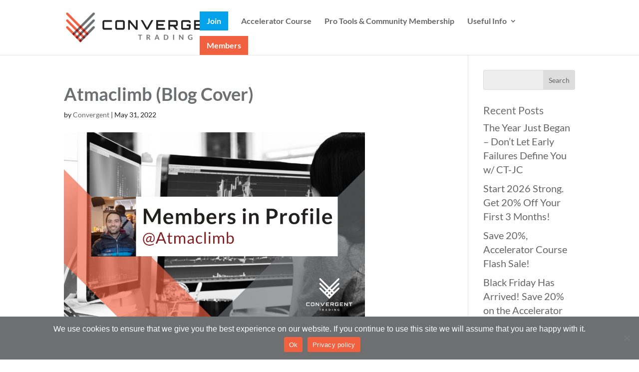

--- FILE ---
content_type: text/html; charset=UTF-8
request_url: https://convergenttrading.com/if-we-want-to-go-far-the-key-is-to-go-together-atmaclimb/atmaclimb-blog-cover/
body_size: 26650
content:
<!DOCTYPE html>
<html lang="en-US">
<head>
	<meta charset="UTF-8" />
<meta http-equiv="X-UA-Compatible" content="IE=edge">
	<link rel="pingback" href="https://convergenttrading.com/xmlrpc.php" />

	<script type="text/javascript">
		document.documentElement.className = 'js';
	</script>

	<link rel="preconnect" href="https://fonts.gstatic.com" crossorigin /><meta name='robots' content='index, follow, max-image-preview:large, max-snippet:-1, max-video-preview:-1' />
<script type="text/javascript">
			let jqueryParams=[],jQuery=function(r){return jqueryParams=[...jqueryParams,r],jQuery},$=function(r){return jqueryParams=[...jqueryParams,r],$};window.jQuery=jQuery,window.$=jQuery;let customHeadScripts=!1;jQuery.fn=jQuery.prototype={},$.fn=jQuery.prototype={},jQuery.noConflict=function(r){if(window.jQuery)return jQuery=window.jQuery,$=window.jQuery,customHeadScripts=!0,jQuery.noConflict},jQuery.ready=function(r){jqueryParams=[...jqueryParams,r]},$.ready=function(r){jqueryParams=[...jqueryParams,r]},jQuery.load=function(r){jqueryParams=[...jqueryParams,r]},$.load=function(r){jqueryParams=[...jqueryParams,r]},jQuery.fn.ready=function(r){jqueryParams=[...jqueryParams,r]},$.fn.ready=function(r){jqueryParams=[...jqueryParams,r]};</script>
	<!-- This site is optimized with the Yoast SEO plugin v26.8 - https://yoast.com/product/yoast-seo-wordpress/ -->
	<title>Atmaclimb (Blog Cover) - Convergent Trading</title>
	<link rel="canonical" href="https://convergenttrading.com/if-we-want-to-go-far-the-key-is-to-go-together-atmaclimb/atmaclimb-blog-cover/" />
	<meta property="og:locale" content="en_US" />
	<meta property="og:type" content="article" />
	<meta property="og:title" content="Atmaclimb (Blog Cover) - Convergent Trading" />
	<meta property="og:url" content="https://convergenttrading.com/if-we-want-to-go-far-the-key-is-to-go-together-atmaclimb/atmaclimb-blog-cover/" />
	<meta property="og:site_name" content="Convergent Trading" />
	<meta property="og:image" content="https://convergenttrading.com/if-we-want-to-go-far-the-key-is-to-go-together-atmaclimb/atmaclimb-blog-cover" />
	<meta property="og:image:width" content="960" />
	<meta property="og:image:height" content="600" />
	<meta property="og:image:type" content="image/png" />
	<meta name="twitter:card" content="summary_large_image" />
	<meta name="twitter:site" content="@ConvTrading" />
	<script type="application/ld+json" class="yoast-schema-graph">{"@context":"https://schema.org","@graph":[{"@type":"WebPage","@id":"https://convergenttrading.com/if-we-want-to-go-far-the-key-is-to-go-together-atmaclimb/atmaclimb-blog-cover/","url":"https://convergenttrading.com/if-we-want-to-go-far-the-key-is-to-go-together-atmaclimb/atmaclimb-blog-cover/","name":"Atmaclimb (Blog Cover) - Convergent Trading","isPartOf":{"@id":"https://convergenttrading.com/#website"},"primaryImageOfPage":{"@id":"https://convergenttrading.com/if-we-want-to-go-far-the-key-is-to-go-together-atmaclimb/atmaclimb-blog-cover/#primaryimage"},"image":{"@id":"https://convergenttrading.com/if-we-want-to-go-far-the-key-is-to-go-together-atmaclimb/atmaclimb-blog-cover/#primaryimage"},"thumbnailUrl":"https://convergenttrading.com/wp-content/uploads/2022/05/Atmaclimb-Blog-Cover.png","datePublished":"2022-05-31T07:51:26+00:00","breadcrumb":{"@id":"https://convergenttrading.com/if-we-want-to-go-far-the-key-is-to-go-together-atmaclimb/atmaclimb-blog-cover/#breadcrumb"},"inLanguage":"en-US","potentialAction":[{"@type":"ReadAction","target":["https://convergenttrading.com/if-we-want-to-go-far-the-key-is-to-go-together-atmaclimb/atmaclimb-blog-cover/"]}]},{"@type":"ImageObject","inLanguage":"en-US","@id":"https://convergenttrading.com/if-we-want-to-go-far-the-key-is-to-go-together-atmaclimb/atmaclimb-blog-cover/#primaryimage","url":"https://convergenttrading.com/wp-content/uploads/2022/05/Atmaclimb-Blog-Cover.png","contentUrl":"https://convergenttrading.com/wp-content/uploads/2022/05/Atmaclimb-Blog-Cover.png","width":960,"height":600},{"@type":"BreadcrumbList","@id":"https://convergenttrading.com/if-we-want-to-go-far-the-key-is-to-go-together-atmaclimb/atmaclimb-blog-cover/#breadcrumb","itemListElement":[{"@type":"ListItem","position":1,"name":"Home","item":"https://convergenttrading.com/"},{"@type":"ListItem","position":2,"name":"&#8220;If we want to go far, the key is to go together.&#8221; @Atmaclimb","item":"https://convergenttrading.com/if-we-want-to-go-far-the-key-is-to-go-together-atmaclimb/"},{"@type":"ListItem","position":3,"name":"Atmaclimb (Blog Cover)"}]},{"@type":"WebSite","@id":"https://convergenttrading.com/#website","url":"https://convergenttrading.com/","name":"Convergent Trading","description":"Setting new standards for trading education","publisher":{"@id":"https://convergenttrading.com/#organization"},"potentialAction":[{"@type":"SearchAction","target":{"@type":"EntryPoint","urlTemplate":"https://convergenttrading.com/?s={search_term_string}"},"query-input":{"@type":"PropertyValueSpecification","valueRequired":true,"valueName":"search_term_string"}}],"inLanguage":"en-US"},{"@type":"Organization","@id":"https://convergenttrading.com/#organization","name":"Convergent Trading","url":"https://convergenttrading.com/","logo":{"@type":"ImageObject","inLanguage":"en-US","@id":"https://convergenttrading.com/#/schema/logo/image/","url":"https://convergenttrading.com/wp-content/uploads/2017/10/convergenttrading_logo_mailchimp.png","contentUrl":"https://convergenttrading.com/wp-content/uploads/2017/10/convergenttrading_logo_mailchimp.png","width":600,"height":428,"caption":"Convergent Trading"},"image":{"@id":"https://convergenttrading.com/#/schema/logo/image/"},"sameAs":["https://x.com/ConvTrading"]}]}</script>
	<!-- / Yoast SEO plugin. -->


<link rel='dns-prefetch' href='//fonts.googleapis.com' />
<link rel="alternate" type="application/rss+xml" title="Convergent Trading &raquo; Feed" href="https://convergenttrading.com/feed/" />
<link rel="alternate" type="application/rss+xml" title="Convergent Trading &raquo; Comments Feed" href="https://convergenttrading.com/comments/feed/" />
<link rel="alternate" title="oEmbed (JSON)" type="application/json+oembed" href="https://convergenttrading.com/wp-json/oembed/1.0/embed?url=https%3A%2F%2Fconvergenttrading.com%2Fif-we-want-to-go-far-the-key-is-to-go-together-atmaclimb%2Fatmaclimb-blog-cover%2F" />
<link rel="alternate" title="oEmbed (XML)" type="text/xml+oembed" href="https://convergenttrading.com/wp-json/oembed/1.0/embed?url=https%3A%2F%2Fconvergenttrading.com%2Fif-we-want-to-go-far-the-key-is-to-go-together-atmaclimb%2Fatmaclimb-blog-cover%2F&#038;format=xml" />
<meta content="Divi-child v." name="generator"/><style id='wp-block-library-inline-css' type='text/css'>
:root{--wp-block-synced-color:#7a00df;--wp-block-synced-color--rgb:122,0,223;--wp-bound-block-color:var(--wp-block-synced-color);--wp-editor-canvas-background:#ddd;--wp-admin-theme-color:#007cba;--wp-admin-theme-color--rgb:0,124,186;--wp-admin-theme-color-darker-10:#006ba1;--wp-admin-theme-color-darker-10--rgb:0,107,160.5;--wp-admin-theme-color-darker-20:#005a87;--wp-admin-theme-color-darker-20--rgb:0,90,135;--wp-admin-border-width-focus:2px}@media (min-resolution:192dpi){:root{--wp-admin-border-width-focus:1.5px}}.wp-element-button{cursor:pointer}:root .has-very-light-gray-background-color{background-color:#eee}:root .has-very-dark-gray-background-color{background-color:#313131}:root .has-very-light-gray-color{color:#eee}:root .has-very-dark-gray-color{color:#313131}:root .has-vivid-green-cyan-to-vivid-cyan-blue-gradient-background{background:linear-gradient(135deg,#00d084,#0693e3)}:root .has-purple-crush-gradient-background{background:linear-gradient(135deg,#34e2e4,#4721fb 50%,#ab1dfe)}:root .has-hazy-dawn-gradient-background{background:linear-gradient(135deg,#faaca8,#dad0ec)}:root .has-subdued-olive-gradient-background{background:linear-gradient(135deg,#fafae1,#67a671)}:root .has-atomic-cream-gradient-background{background:linear-gradient(135deg,#fdd79a,#004a59)}:root .has-nightshade-gradient-background{background:linear-gradient(135deg,#330968,#31cdcf)}:root .has-midnight-gradient-background{background:linear-gradient(135deg,#020381,#2874fc)}:root{--wp--preset--font-size--normal:16px;--wp--preset--font-size--huge:42px}.has-regular-font-size{font-size:1em}.has-larger-font-size{font-size:2.625em}.has-normal-font-size{font-size:var(--wp--preset--font-size--normal)}.has-huge-font-size{font-size:var(--wp--preset--font-size--huge)}.has-text-align-center{text-align:center}.has-text-align-left{text-align:left}.has-text-align-right{text-align:right}.has-fit-text{white-space:nowrap!important}#end-resizable-editor-section{display:none}.aligncenter{clear:both}.items-justified-left{justify-content:flex-start}.items-justified-center{justify-content:center}.items-justified-right{justify-content:flex-end}.items-justified-space-between{justify-content:space-between}.screen-reader-text{border:0;clip-path:inset(50%);height:1px;margin:-1px;overflow:hidden;padding:0;position:absolute;width:1px;word-wrap:normal!important}.screen-reader-text:focus{background-color:#ddd;clip-path:none;color:#444;display:block;font-size:1em;height:auto;left:5px;line-height:normal;padding:15px 23px 14px;text-decoration:none;top:5px;width:auto;z-index:100000}html :where(.has-border-color){border-style:solid}html :where([style*=border-top-color]){border-top-style:solid}html :where([style*=border-right-color]){border-right-style:solid}html :where([style*=border-bottom-color]){border-bottom-style:solid}html :where([style*=border-left-color]){border-left-style:solid}html :where([style*=border-width]){border-style:solid}html :where([style*=border-top-width]){border-top-style:solid}html :where([style*=border-right-width]){border-right-style:solid}html :where([style*=border-bottom-width]){border-bottom-style:solid}html :where([style*=border-left-width]){border-left-style:solid}html :where(img[class*=wp-image-]){height:auto;max-width:100%}:where(figure){margin:0 0 1em}html :where(.is-position-sticky){--wp-admin--admin-bar--position-offset:var(--wp-admin--admin-bar--height,0px)}@media screen and (max-width:600px){html :where(.is-position-sticky){--wp-admin--admin-bar--position-offset:0px}}

/*# sourceURL=wp-block-library-inline-css */
</style><style id='global-styles-inline-css' type='text/css'>
:root{--wp--preset--aspect-ratio--square: 1;--wp--preset--aspect-ratio--4-3: 4/3;--wp--preset--aspect-ratio--3-4: 3/4;--wp--preset--aspect-ratio--3-2: 3/2;--wp--preset--aspect-ratio--2-3: 2/3;--wp--preset--aspect-ratio--16-9: 16/9;--wp--preset--aspect-ratio--9-16: 9/16;--wp--preset--color--black: #000000;--wp--preset--color--cyan-bluish-gray: #abb8c3;--wp--preset--color--white: #ffffff;--wp--preset--color--pale-pink: #f78da7;--wp--preset--color--vivid-red: #cf2e2e;--wp--preset--color--luminous-vivid-orange: #ff6900;--wp--preset--color--luminous-vivid-amber: #fcb900;--wp--preset--color--light-green-cyan: #7bdcb5;--wp--preset--color--vivid-green-cyan: #00d084;--wp--preset--color--pale-cyan-blue: #8ed1fc;--wp--preset--color--vivid-cyan-blue: #0693e3;--wp--preset--color--vivid-purple: #9b51e0;--wp--preset--gradient--vivid-cyan-blue-to-vivid-purple: linear-gradient(135deg,rgb(6,147,227) 0%,rgb(155,81,224) 100%);--wp--preset--gradient--light-green-cyan-to-vivid-green-cyan: linear-gradient(135deg,rgb(122,220,180) 0%,rgb(0,208,130) 100%);--wp--preset--gradient--luminous-vivid-amber-to-luminous-vivid-orange: linear-gradient(135deg,rgb(252,185,0) 0%,rgb(255,105,0) 100%);--wp--preset--gradient--luminous-vivid-orange-to-vivid-red: linear-gradient(135deg,rgb(255,105,0) 0%,rgb(207,46,46) 100%);--wp--preset--gradient--very-light-gray-to-cyan-bluish-gray: linear-gradient(135deg,rgb(238,238,238) 0%,rgb(169,184,195) 100%);--wp--preset--gradient--cool-to-warm-spectrum: linear-gradient(135deg,rgb(74,234,220) 0%,rgb(151,120,209) 20%,rgb(207,42,186) 40%,rgb(238,44,130) 60%,rgb(251,105,98) 80%,rgb(254,248,76) 100%);--wp--preset--gradient--blush-light-purple: linear-gradient(135deg,rgb(255,206,236) 0%,rgb(152,150,240) 100%);--wp--preset--gradient--blush-bordeaux: linear-gradient(135deg,rgb(254,205,165) 0%,rgb(254,45,45) 50%,rgb(107,0,62) 100%);--wp--preset--gradient--luminous-dusk: linear-gradient(135deg,rgb(255,203,112) 0%,rgb(199,81,192) 50%,rgb(65,88,208) 100%);--wp--preset--gradient--pale-ocean: linear-gradient(135deg,rgb(255,245,203) 0%,rgb(182,227,212) 50%,rgb(51,167,181) 100%);--wp--preset--gradient--electric-grass: linear-gradient(135deg,rgb(202,248,128) 0%,rgb(113,206,126) 100%);--wp--preset--gradient--midnight: linear-gradient(135deg,rgb(2,3,129) 0%,rgb(40,116,252) 100%);--wp--preset--font-size--small: 13px;--wp--preset--font-size--medium: 20px;--wp--preset--font-size--large: 36px;--wp--preset--font-size--x-large: 42px;--wp--preset--spacing--20: 0.44rem;--wp--preset--spacing--30: 0.67rem;--wp--preset--spacing--40: 1rem;--wp--preset--spacing--50: 1.5rem;--wp--preset--spacing--60: 2.25rem;--wp--preset--spacing--70: 3.38rem;--wp--preset--spacing--80: 5.06rem;--wp--preset--shadow--natural: 6px 6px 9px rgba(0, 0, 0, 0.2);--wp--preset--shadow--deep: 12px 12px 50px rgba(0, 0, 0, 0.4);--wp--preset--shadow--sharp: 6px 6px 0px rgba(0, 0, 0, 0.2);--wp--preset--shadow--outlined: 6px 6px 0px -3px rgb(255, 255, 255), 6px 6px rgb(0, 0, 0);--wp--preset--shadow--crisp: 6px 6px 0px rgb(0, 0, 0);}:root { --wp--style--global--content-size: 823px;--wp--style--global--wide-size: 1080px; }:where(body) { margin: 0; }.wp-site-blocks > .alignleft { float: left; margin-right: 2em; }.wp-site-blocks > .alignright { float: right; margin-left: 2em; }.wp-site-blocks > .aligncenter { justify-content: center; margin-left: auto; margin-right: auto; }:where(.is-layout-flex){gap: 0.5em;}:where(.is-layout-grid){gap: 0.5em;}.is-layout-flow > .alignleft{float: left;margin-inline-start: 0;margin-inline-end: 2em;}.is-layout-flow > .alignright{float: right;margin-inline-start: 2em;margin-inline-end: 0;}.is-layout-flow > .aligncenter{margin-left: auto !important;margin-right: auto !important;}.is-layout-constrained > .alignleft{float: left;margin-inline-start: 0;margin-inline-end: 2em;}.is-layout-constrained > .alignright{float: right;margin-inline-start: 2em;margin-inline-end: 0;}.is-layout-constrained > .aligncenter{margin-left: auto !important;margin-right: auto !important;}.is-layout-constrained > :where(:not(.alignleft):not(.alignright):not(.alignfull)){max-width: var(--wp--style--global--content-size);margin-left: auto !important;margin-right: auto !important;}.is-layout-constrained > .alignwide{max-width: var(--wp--style--global--wide-size);}body .is-layout-flex{display: flex;}.is-layout-flex{flex-wrap: wrap;align-items: center;}.is-layout-flex > :is(*, div){margin: 0;}body .is-layout-grid{display: grid;}.is-layout-grid > :is(*, div){margin: 0;}body{padding-top: 0px;padding-right: 0px;padding-bottom: 0px;padding-left: 0px;}:root :where(.wp-element-button, .wp-block-button__link){background-color: #32373c;border-width: 0;color: #fff;font-family: inherit;font-size: inherit;font-style: inherit;font-weight: inherit;letter-spacing: inherit;line-height: inherit;padding-top: calc(0.667em + 2px);padding-right: calc(1.333em + 2px);padding-bottom: calc(0.667em + 2px);padding-left: calc(1.333em + 2px);text-decoration: none;text-transform: inherit;}.has-black-color{color: var(--wp--preset--color--black) !important;}.has-cyan-bluish-gray-color{color: var(--wp--preset--color--cyan-bluish-gray) !important;}.has-white-color{color: var(--wp--preset--color--white) !important;}.has-pale-pink-color{color: var(--wp--preset--color--pale-pink) !important;}.has-vivid-red-color{color: var(--wp--preset--color--vivid-red) !important;}.has-luminous-vivid-orange-color{color: var(--wp--preset--color--luminous-vivid-orange) !important;}.has-luminous-vivid-amber-color{color: var(--wp--preset--color--luminous-vivid-amber) !important;}.has-light-green-cyan-color{color: var(--wp--preset--color--light-green-cyan) !important;}.has-vivid-green-cyan-color{color: var(--wp--preset--color--vivid-green-cyan) !important;}.has-pale-cyan-blue-color{color: var(--wp--preset--color--pale-cyan-blue) !important;}.has-vivid-cyan-blue-color{color: var(--wp--preset--color--vivid-cyan-blue) !important;}.has-vivid-purple-color{color: var(--wp--preset--color--vivid-purple) !important;}.has-black-background-color{background-color: var(--wp--preset--color--black) !important;}.has-cyan-bluish-gray-background-color{background-color: var(--wp--preset--color--cyan-bluish-gray) !important;}.has-white-background-color{background-color: var(--wp--preset--color--white) !important;}.has-pale-pink-background-color{background-color: var(--wp--preset--color--pale-pink) !important;}.has-vivid-red-background-color{background-color: var(--wp--preset--color--vivid-red) !important;}.has-luminous-vivid-orange-background-color{background-color: var(--wp--preset--color--luminous-vivid-orange) !important;}.has-luminous-vivid-amber-background-color{background-color: var(--wp--preset--color--luminous-vivid-amber) !important;}.has-light-green-cyan-background-color{background-color: var(--wp--preset--color--light-green-cyan) !important;}.has-vivid-green-cyan-background-color{background-color: var(--wp--preset--color--vivid-green-cyan) !important;}.has-pale-cyan-blue-background-color{background-color: var(--wp--preset--color--pale-cyan-blue) !important;}.has-vivid-cyan-blue-background-color{background-color: var(--wp--preset--color--vivid-cyan-blue) !important;}.has-vivid-purple-background-color{background-color: var(--wp--preset--color--vivid-purple) !important;}.has-black-border-color{border-color: var(--wp--preset--color--black) !important;}.has-cyan-bluish-gray-border-color{border-color: var(--wp--preset--color--cyan-bluish-gray) !important;}.has-white-border-color{border-color: var(--wp--preset--color--white) !important;}.has-pale-pink-border-color{border-color: var(--wp--preset--color--pale-pink) !important;}.has-vivid-red-border-color{border-color: var(--wp--preset--color--vivid-red) !important;}.has-luminous-vivid-orange-border-color{border-color: var(--wp--preset--color--luminous-vivid-orange) !important;}.has-luminous-vivid-amber-border-color{border-color: var(--wp--preset--color--luminous-vivid-amber) !important;}.has-light-green-cyan-border-color{border-color: var(--wp--preset--color--light-green-cyan) !important;}.has-vivid-green-cyan-border-color{border-color: var(--wp--preset--color--vivid-green-cyan) !important;}.has-pale-cyan-blue-border-color{border-color: var(--wp--preset--color--pale-cyan-blue) !important;}.has-vivid-cyan-blue-border-color{border-color: var(--wp--preset--color--vivid-cyan-blue) !important;}.has-vivid-purple-border-color{border-color: var(--wp--preset--color--vivid-purple) !important;}.has-vivid-cyan-blue-to-vivid-purple-gradient-background{background: var(--wp--preset--gradient--vivid-cyan-blue-to-vivid-purple) !important;}.has-light-green-cyan-to-vivid-green-cyan-gradient-background{background: var(--wp--preset--gradient--light-green-cyan-to-vivid-green-cyan) !important;}.has-luminous-vivid-amber-to-luminous-vivid-orange-gradient-background{background: var(--wp--preset--gradient--luminous-vivid-amber-to-luminous-vivid-orange) !important;}.has-luminous-vivid-orange-to-vivid-red-gradient-background{background: var(--wp--preset--gradient--luminous-vivid-orange-to-vivid-red) !important;}.has-very-light-gray-to-cyan-bluish-gray-gradient-background{background: var(--wp--preset--gradient--very-light-gray-to-cyan-bluish-gray) !important;}.has-cool-to-warm-spectrum-gradient-background{background: var(--wp--preset--gradient--cool-to-warm-spectrum) !important;}.has-blush-light-purple-gradient-background{background: var(--wp--preset--gradient--blush-light-purple) !important;}.has-blush-bordeaux-gradient-background{background: var(--wp--preset--gradient--blush-bordeaux) !important;}.has-luminous-dusk-gradient-background{background: var(--wp--preset--gradient--luminous-dusk) !important;}.has-pale-ocean-gradient-background{background: var(--wp--preset--gradient--pale-ocean) !important;}.has-electric-grass-gradient-background{background: var(--wp--preset--gradient--electric-grass) !important;}.has-midnight-gradient-background{background: var(--wp--preset--gradient--midnight) !important;}.has-small-font-size{font-size: var(--wp--preset--font-size--small) !important;}.has-medium-font-size{font-size: var(--wp--preset--font-size--medium) !important;}.has-large-font-size{font-size: var(--wp--preset--font-size--large) !important;}.has-x-large-font-size{font-size: var(--wp--preset--font-size--x-large) !important;}
/*# sourceURL=global-styles-inline-css */
</style>

<link rel='stylesheet' id='cookie-notice-front-css' href='https://convergenttrading.com/wp-content/plugins/cookie-notice/css/front.min.css?ver=2.5.11' type='text/css' media='all' />
<link rel='stylesheet' id='custom-back-to-top-css' href='https://convergenttrading.com/wp-content/plugins/divi-100-back-to-top/assets/css/style.css?ver=20160602' type='text/css' media='all' />
<link rel='stylesheet' id='styles-css' href='https://convergenttrading.com/wp-content/plugins/divi-switch/scripts/switch-style.css?ver=6.9' type='text/css' media='all' />
<link rel='stylesheet' id='et_monarch-css-css' href='https://convergenttrading.com/wp-content/plugins/monarch/css/style.css?ver=1.4.14' type='text/css' media='all' />
<link rel='stylesheet' id='et-gf-open-sans-css' href='https://fonts.googleapis.com/css?family=Open+Sans%3A400%2C700&#038;ver=1.3.12' type='text/css' media='all' />
<style id='divi-style-parent-inline-inline-css' type='text/css'>
/*!
Theme Name: Divi
Theme URI: http://www.elegantthemes.com/gallery/divi/
Version: 4.27.5
Description: Smart. Flexible. Beautiful. Divi is the most powerful theme in our collection.
Author: Elegant Themes
Author URI: http://www.elegantthemes.com
License: GNU General Public License v2
License URI: http://www.gnu.org/licenses/gpl-2.0.html
*/

a,abbr,acronym,address,applet,b,big,blockquote,body,center,cite,code,dd,del,dfn,div,dl,dt,em,fieldset,font,form,h1,h2,h3,h4,h5,h6,html,i,iframe,img,ins,kbd,label,legend,li,object,ol,p,pre,q,s,samp,small,span,strike,strong,sub,sup,tt,u,ul,var{margin:0;padding:0;border:0;outline:0;font-size:100%;-ms-text-size-adjust:100%;-webkit-text-size-adjust:100%;vertical-align:baseline;background:transparent}body{line-height:1}ol,ul{list-style:none}blockquote,q{quotes:none}blockquote:after,blockquote:before,q:after,q:before{content:"";content:none}blockquote{margin:20px 0 30px;border-left:5px solid;padding-left:20px}:focus{outline:0}del{text-decoration:line-through}pre{overflow:auto;padding:10px}figure{margin:0}table{border-collapse:collapse;border-spacing:0}article,aside,footer,header,hgroup,nav,section{display:block}body{font-family:Open Sans,Arial,sans-serif;font-size:14px;color:#666;background-color:#fff;line-height:1.7em;font-weight:500;-webkit-font-smoothing:antialiased;-moz-osx-font-smoothing:grayscale}body.page-template-page-template-blank-php #page-container{padding-top:0!important}body.et_cover_background{background-size:cover!important;background-position:top!important;background-repeat:no-repeat!important;background-attachment:fixed}a{color:#2ea3f2}a,a:hover{text-decoration:none}p{padding-bottom:1em}p:not(.has-background):last-of-type{padding-bottom:0}p.et_normal_padding{padding-bottom:1em}strong{font-weight:700}cite,em,i{font-style:italic}code,pre{font-family:Courier New,monospace;margin-bottom:10px}ins{text-decoration:none}sub,sup{height:0;line-height:1;position:relative;vertical-align:baseline}sup{bottom:.8em}sub{top:.3em}dl{margin:0 0 1.5em}dl dt{font-weight:700}dd{margin-left:1.5em}blockquote p{padding-bottom:0}embed,iframe,object,video{max-width:100%}h1,h2,h3,h4,h5,h6{color:#333;padding-bottom:10px;line-height:1em;font-weight:500}h1 a,h2 a,h3 a,h4 a,h5 a,h6 a{color:inherit}h1{font-size:30px}h2{font-size:26px}h3{font-size:22px}h4{font-size:18px}h5{font-size:16px}h6{font-size:14px}input{-webkit-appearance:none}input[type=checkbox]{-webkit-appearance:checkbox}input[type=radio]{-webkit-appearance:radio}input.text,input.title,input[type=email],input[type=password],input[type=tel],input[type=text],select,textarea{background-color:#fff;border:1px solid #bbb;padding:2px;color:#4e4e4e}input.text:focus,input.title:focus,input[type=text]:focus,select:focus,textarea:focus{border-color:#2d3940;color:#3e3e3e}input.text,input.title,input[type=text],select,textarea{margin:0}textarea{padding:4px}button,input,select,textarea{font-family:inherit}img{max-width:100%;height:auto}.clear{clear:both}br.clear{margin:0;padding:0}.pagination{clear:both}#et_search_icon:hover,.et-social-icon a:hover,.et_password_protected_form .et_submit_button,.form-submit .et_pb_buttontton.alt.disabled,.nav-single a,.posted_in a{color:#2ea3f2}.et-search-form,blockquote{border-color:#2ea3f2}#main-content{background-color:#fff}.container{width:80%;max-width:1080px;margin:auto;position:relative}body:not(.et-tb) #main-content .container,body:not(.et-tb-has-header) #main-content .container{padding-top:58px}.et_full_width_page #main-content .container:before{display:none}.main_title{margin-bottom:20px}.et_password_protected_form .et_submit_button:hover,.form-submit .et_pb_button:hover{background:rgba(0,0,0,.05)}.et_button_icon_visible .et_pb_button{padding-right:2em;padding-left:.7em}.et_button_icon_visible .et_pb_button:after{opacity:1;margin-left:0}.et_button_left .et_pb_button:hover:after{left:.15em}.et_button_left .et_pb_button:after{margin-left:0;left:1em}.et_button_icon_visible.et_button_left .et_pb_button,.et_button_left .et_pb_button:hover,.et_button_left .et_pb_module .et_pb_button:hover{padding-left:2em;padding-right:.7em}.et_button_icon_visible.et_button_left .et_pb_button:after,.et_button_left .et_pb_button:hover:after{left:.15em}.et_password_protected_form .et_submit_button:hover,.form-submit .et_pb_button:hover{padding:.3em 1em}.et_button_no_icon .et_pb_button:after{display:none}.et_button_no_icon.et_button_icon_visible.et_button_left .et_pb_button,.et_button_no_icon.et_button_left .et_pb_button:hover,.et_button_no_icon .et_pb_button,.et_button_no_icon .et_pb_button:hover{padding:.3em 1em!important}.et_button_custom_icon .et_pb_button:after{line-height:1.7em}.et_button_custom_icon.et_button_icon_visible .et_pb_button:after,.et_button_custom_icon .et_pb_button:hover:after{margin-left:.3em}#left-area .post_format-post-format-gallery .wp-block-gallery:first-of-type{padding:0;margin-bottom:-16px}.entry-content table:not(.variations){border:1px solid #eee;margin:0 0 15px;text-align:left;width:100%}.entry-content thead th,.entry-content tr th{color:#555;font-weight:700;padding:9px 24px}.entry-content tr td{border-top:1px solid #eee;padding:6px 24px}#left-area ul,.entry-content ul,.et-l--body ul,.et-l--footer ul,.et-l--header ul{list-style-type:disc;padding:0 0 23px 1em;line-height:26px}#left-area ol,.entry-content ol,.et-l--body ol,.et-l--footer ol,.et-l--header ol{list-style-type:decimal;list-style-position:inside;padding:0 0 23px;line-height:26px}#left-area ul li ul,.entry-content ul li ol{padding:2px 0 2px 20px}#left-area ol li ul,.entry-content ol li ol,.et-l--body ol li ol,.et-l--footer ol li ol,.et-l--header ol li ol{padding:2px 0 2px 35px}#left-area ul.wp-block-gallery{display:-webkit-box;display:-ms-flexbox;display:flex;-ms-flex-wrap:wrap;flex-wrap:wrap;list-style-type:none;padding:0}#left-area ul.products{padding:0!important;line-height:1.7!important;list-style:none!important}.gallery-item a{display:block}.gallery-caption,.gallery-item a{width:90%}#wpadminbar{z-index:100001}#left-area .post-meta{font-size:14px;padding-bottom:15px}#left-area .post-meta a{text-decoration:none;color:#666}#left-area .et_featured_image{padding-bottom:7px}.single .post{padding-bottom:25px}body.single .et_audio_content{margin-bottom:-6px}.nav-single a{text-decoration:none;color:#2ea3f2;font-size:14px;font-weight:400}.nav-previous{float:left}.nav-next{float:right}.et_password_protected_form p input{background-color:#eee;border:none!important;width:100%!important;border-radius:0!important;font-size:14px;color:#999!important;padding:16px!important;-webkit-box-sizing:border-box;box-sizing:border-box}.et_password_protected_form label{display:none}.et_password_protected_form .et_submit_button{font-family:inherit;display:block;float:right;margin:8px auto 0;cursor:pointer}.post-password-required p.nocomments.container{max-width:100%}.post-password-required p.nocomments.container:before{display:none}.aligncenter,div.post .new-post .aligncenter{display:block;margin-left:auto;margin-right:auto}.wp-caption{border:1px solid #ddd;text-align:center;background-color:#f3f3f3;margin-bottom:10px;max-width:96%;padding:8px}.wp-caption.alignleft{margin:0 30px 20px 0}.wp-caption.alignright{margin:0 0 20px 30px}.wp-caption img{margin:0;padding:0;border:0}.wp-caption p.wp-caption-text{font-size:12px;padding:0 4px 5px;margin:0}.alignright{float:right}.alignleft{float:left}img.alignleft{display:inline;float:left;margin-right:15px}img.alignright{display:inline;float:right;margin-left:15px}.page.et_pb_pagebuilder_layout #main-content{background-color:transparent}body #main-content .et_builder_inner_content>h1,body #main-content .et_builder_inner_content>h2,body #main-content .et_builder_inner_content>h3,body #main-content .et_builder_inner_content>h4,body #main-content .et_builder_inner_content>h5,body #main-content .et_builder_inner_content>h6{line-height:1.4em}body #main-content .et_builder_inner_content>p{line-height:1.7em}.wp-block-pullquote{margin:20px 0 30px}.wp-block-pullquote.has-background blockquote{border-left:none}.wp-block-group.has-background{padding:1.5em 1.5em .5em}@media (min-width:981px){#left-area{width:79.125%;padding-bottom:23px}#main-content .container:before{content:"";position:absolute;top:0;height:100%;width:1px;background-color:#e2e2e2}.et_full_width_page #left-area,.et_no_sidebar #left-area{float:none;width:100%!important}.et_full_width_page #left-area{padding-bottom:0}.et_no_sidebar #main-content .container:before{display:none}}@media (max-width:980px){#page-container{padding-top:80px}.et-tb #page-container,.et-tb-has-header #page-container{padding-top:0!important}#left-area,#sidebar{width:100%!important}#main-content .container:before{display:none!important}.et_full_width_page .et_gallery_item:nth-child(4n+1){clear:none}}@media print{#page-container{padding-top:0!important}}#wp-admin-bar-et-use-visual-builder a:before{font-family:ETmodules!important;content:"\e625";font-size:30px!important;width:28px;margin-top:-3px;color:#974df3!important}#wp-admin-bar-et-use-visual-builder:hover a:before{color:#fff!important}#wp-admin-bar-et-use-visual-builder:hover a,#wp-admin-bar-et-use-visual-builder a:hover{transition:background-color .5s ease;-webkit-transition:background-color .5s ease;-moz-transition:background-color .5s ease;background-color:#7e3bd0!important;color:#fff!important}* html .clearfix,:first-child+html .clearfix{zoom:1}.iphone .et_pb_section_video_bg video::-webkit-media-controls-start-playback-button{display:none!important;-webkit-appearance:none}.et_mobile_device .et_pb_section_parallax .et_pb_parallax_css{background-attachment:scroll}.et-social-facebook a.icon:before{content:"\e093"}.et-social-twitter a.icon:before{content:"\e094"}.et-social-google-plus a.icon:before{content:"\e096"}.et-social-instagram a.icon:before{content:"\e09a"}.et-social-rss a.icon:before{content:"\e09e"}.ai1ec-single-event:after{content:" ";display:table;clear:both}.evcal_event_details .evcal_evdata_cell .eventon_details_shading_bot.eventon_details_shading_bot{z-index:3}.wp-block-divi-layout{margin-bottom:1em}*{-webkit-box-sizing:border-box;box-sizing:border-box}#et-info-email:before,#et-info-phone:before,#et_search_icon:before,.comment-reply-link:after,.et-cart-info span:before,.et-pb-arrow-next:before,.et-pb-arrow-prev:before,.et-social-icon a:before,.et_audio_container .mejs-playpause-button button:before,.et_audio_container .mejs-volume-button button:before,.et_overlay:before,.et_password_protected_form .et_submit_button:after,.et_pb_button:after,.et_pb_contact_reset:after,.et_pb_contact_submit:after,.et_pb_font_icon:before,.et_pb_newsletter_button:after,.et_pb_pricing_table_button:after,.et_pb_promo_button:after,.et_pb_testimonial:before,.et_pb_toggle_title:before,.form-submit .et_pb_button:after,.mobile_menu_bar:before,a.et_pb_more_button:after{font-family:ETmodules!important;speak:none;font-style:normal;font-weight:400;-webkit-font-feature-settings:normal;font-feature-settings:normal;font-variant:normal;text-transform:none;line-height:1;-webkit-font-smoothing:antialiased;-moz-osx-font-smoothing:grayscale;text-shadow:0 0;direction:ltr}.et-pb-icon,.et_pb_custom_button_icon.et_pb_button:after,.et_pb_login .et_pb_custom_button_icon.et_pb_button:after,.et_pb_woo_custom_button_icon .button.et_pb_custom_button_icon.et_pb_button:after,.et_pb_woo_custom_button_icon .button.et_pb_custom_button_icon.et_pb_button:hover:after{content:attr(data-icon)}.et-pb-icon{font-family:ETmodules;speak:none;font-weight:400;-webkit-font-feature-settings:normal;font-feature-settings:normal;font-variant:normal;text-transform:none;line-height:1;-webkit-font-smoothing:antialiased;font-size:96px;font-style:normal;display:inline-block;-webkit-box-sizing:border-box;box-sizing:border-box;direction:ltr}#et-ajax-saving{display:none;-webkit-transition:background .3s,-webkit-box-shadow .3s;transition:background .3s,-webkit-box-shadow .3s;transition:background .3s,box-shadow .3s;transition:background .3s,box-shadow .3s,-webkit-box-shadow .3s;-webkit-box-shadow:rgba(0,139,219,.247059) 0 0 60px;box-shadow:0 0 60px rgba(0,139,219,.247059);position:fixed;top:50%;left:50%;width:50px;height:50px;background:#fff;border-radius:50px;margin:-25px 0 0 -25px;z-index:999999;text-align:center}#et-ajax-saving img{margin:9px}.et-safe-mode-indicator,.et-safe-mode-indicator:focus,.et-safe-mode-indicator:hover{-webkit-box-shadow:0 5px 10px rgba(41,196,169,.15);box-shadow:0 5px 10px rgba(41,196,169,.15);background:#29c4a9;color:#fff;font-size:14px;font-weight:600;padding:12px;line-height:16px;border-radius:3px;position:fixed;bottom:30px;right:30px;z-index:999999;text-decoration:none;font-family:Open Sans,sans-serif;-webkit-font-smoothing:antialiased;-moz-osx-font-smoothing:grayscale}.et_pb_button{font-size:20px;font-weight:500;padding:.3em 1em;line-height:1.7em!important;background-color:transparent;background-size:cover;background-position:50%;background-repeat:no-repeat;border:2px solid;border-radius:3px;-webkit-transition-duration:.2s;transition-duration:.2s;-webkit-transition-property:all!important;transition-property:all!important}.et_pb_button,.et_pb_button_inner{position:relative}.et_pb_button:hover,.et_pb_module .et_pb_button:hover{border:2px solid transparent;padding:.3em 2em .3em .7em}.et_pb_button:hover{background-color:hsla(0,0%,100%,.2)}.et_pb_bg_layout_light.et_pb_button:hover,.et_pb_bg_layout_light .et_pb_button:hover{background-color:rgba(0,0,0,.05)}.et_pb_button:after,.et_pb_button:before{font-size:32px;line-height:1em;content:"\35";opacity:0;position:absolute;margin-left:-1em;-webkit-transition:all .2s;transition:all .2s;text-transform:none;-webkit-font-feature-settings:"kern" off;font-feature-settings:"kern" off;font-variant:none;font-style:normal;font-weight:400;text-shadow:none}.et_pb_button.et_hover_enabled:hover:after,.et_pb_button.et_pb_hovered:hover:after{-webkit-transition:none!important;transition:none!important}.et_pb_button:before{display:none}.et_pb_button:hover:after{opacity:1;margin-left:0}.et_pb_column_1_3 h1,.et_pb_column_1_4 h1,.et_pb_column_1_5 h1,.et_pb_column_1_6 h1,.et_pb_column_2_5 h1{font-size:26px}.et_pb_column_1_3 h2,.et_pb_column_1_4 h2,.et_pb_column_1_5 h2,.et_pb_column_1_6 h2,.et_pb_column_2_5 h2{font-size:23px}.et_pb_column_1_3 h3,.et_pb_column_1_4 h3,.et_pb_column_1_5 h3,.et_pb_column_1_6 h3,.et_pb_column_2_5 h3{font-size:20px}.et_pb_column_1_3 h4,.et_pb_column_1_4 h4,.et_pb_column_1_5 h4,.et_pb_column_1_6 h4,.et_pb_column_2_5 h4{font-size:18px}.et_pb_column_1_3 h5,.et_pb_column_1_4 h5,.et_pb_column_1_5 h5,.et_pb_column_1_6 h5,.et_pb_column_2_5 h5{font-size:16px}.et_pb_column_1_3 h6,.et_pb_column_1_4 h6,.et_pb_column_1_5 h6,.et_pb_column_1_6 h6,.et_pb_column_2_5 h6{font-size:15px}.et_pb_bg_layout_dark,.et_pb_bg_layout_dark h1,.et_pb_bg_layout_dark h2,.et_pb_bg_layout_dark h3,.et_pb_bg_layout_dark h4,.et_pb_bg_layout_dark h5,.et_pb_bg_layout_dark h6{color:#fff!important}.et_pb_module.et_pb_text_align_left{text-align:left}.et_pb_module.et_pb_text_align_center{text-align:center}.et_pb_module.et_pb_text_align_right{text-align:right}.et_pb_module.et_pb_text_align_justified{text-align:justify}.clearfix:after{visibility:hidden;display:block;font-size:0;content:" ";clear:both;height:0}.et_pb_bg_layout_light .et_pb_more_button{color:#2ea3f2}.et_builder_inner_content{position:relative;z-index:1}header .et_builder_inner_content{z-index:2}.et_pb_css_mix_blend_mode_passthrough{mix-blend-mode:unset!important}.et_pb_image_container{margin:-20px -20px 29px}.et_pb_module_inner{position:relative}.et_hover_enabled_preview{z-index:2}.et_hover_enabled:hover{position:relative;z-index:2}.et_pb_all_tabs,.et_pb_module,.et_pb_posts_nav a,.et_pb_tab,.et_pb_with_background{position:relative;background-size:cover;background-position:50%;background-repeat:no-repeat}.et_pb_background_mask,.et_pb_background_pattern{bottom:0;left:0;position:absolute;right:0;top:0}.et_pb_background_mask{background-size:calc(100% + 2px) calc(100% + 2px);background-repeat:no-repeat;background-position:50%;overflow:hidden}.et_pb_background_pattern{background-position:0 0;background-repeat:repeat}.et_pb_with_border{position:relative;border:0 solid #333}.post-password-required .et_pb_row{padding:0;width:100%}.post-password-required .et_password_protected_form{min-height:0}body.et_pb_pagebuilder_layout.et_pb_show_title .post-password-required .et_password_protected_form h1,body:not(.et_pb_pagebuilder_layout) .post-password-required .et_password_protected_form h1{display:none}.et_pb_no_bg{padding:0!important}.et_overlay.et_pb_inline_icon:before,.et_pb_inline_icon:before{content:attr(data-icon)}.et_pb_more_button{color:inherit;text-shadow:none;text-decoration:none;display:inline-block;margin-top:20px}.et_parallax_bg_wrap{overflow:hidden;position:absolute;top:0;right:0;bottom:0;left:0}.et_parallax_bg{background-repeat:no-repeat;background-position:top;background-size:cover;position:absolute;bottom:0;left:0;width:100%;height:100%;display:block}.et_parallax_bg.et_parallax_bg__hover,.et_parallax_bg.et_parallax_bg_phone,.et_parallax_bg.et_parallax_bg_tablet,.et_parallax_gradient.et_parallax_gradient__hover,.et_parallax_gradient.et_parallax_gradient_phone,.et_parallax_gradient.et_parallax_gradient_tablet,.et_pb_section_parallax_hover:hover .et_parallax_bg:not(.et_parallax_bg__hover),.et_pb_section_parallax_hover:hover .et_parallax_gradient:not(.et_parallax_gradient__hover){display:none}.et_pb_section_parallax_hover:hover .et_parallax_bg.et_parallax_bg__hover,.et_pb_section_parallax_hover:hover .et_parallax_gradient.et_parallax_gradient__hover{display:block}.et_parallax_gradient{bottom:0;display:block;left:0;position:absolute;right:0;top:0}.et_pb_module.et_pb_section_parallax,.et_pb_posts_nav a.et_pb_section_parallax,.et_pb_tab.et_pb_section_parallax{position:relative}.et_pb_section_parallax .et_pb_parallax_css,.et_pb_slides .et_parallax_bg.et_pb_parallax_css{background-attachment:fixed}body.et-bfb .et_pb_section_parallax .et_pb_parallax_css,body.et-bfb .et_pb_slides .et_parallax_bg.et_pb_parallax_css{background-attachment:scroll;bottom:auto}.et_pb_section_parallax.et_pb_column .et_pb_module,.et_pb_section_parallax.et_pb_row .et_pb_column,.et_pb_section_parallax.et_pb_row .et_pb_module{z-index:9;position:relative}.et_pb_more_button:hover:after{opacity:1;margin-left:0}.et_pb_preload .et_pb_section_video_bg,.et_pb_preload>div{visibility:hidden}.et_pb_preload,.et_pb_section.et_pb_section_video.et_pb_preload{position:relative;background:#464646!important}.et_pb_preload:before{content:"";position:absolute;top:50%;left:50%;background:url(https://convergenttrading.com/wp-content/themes/Divi/includes/builder/styles/images/preloader.gif) no-repeat;border-radius:32px;width:32px;height:32px;margin:-16px 0 0 -16px}.box-shadow-overlay{position:absolute;top:0;left:0;width:100%;height:100%;z-index:10;pointer-events:none}.et_pb_section>.box-shadow-overlay~.et_pb_row{z-index:11}body.safari .section_has_divider{will-change:transform}.et_pb_row>.box-shadow-overlay{z-index:8}.has-box-shadow-overlay{position:relative}.et_clickable{cursor:pointer}.screen-reader-text{border:0;clip:rect(1px,1px,1px,1px);-webkit-clip-path:inset(50%);clip-path:inset(50%);height:1px;margin:-1px;overflow:hidden;padding:0;position:absolute!important;width:1px;word-wrap:normal!important}.et_multi_view_hidden,.et_multi_view_hidden_image{display:none!important}@keyframes multi-view-image-fade{0%{opacity:0}10%{opacity:.1}20%{opacity:.2}30%{opacity:.3}40%{opacity:.4}50%{opacity:.5}60%{opacity:.6}70%{opacity:.7}80%{opacity:.8}90%{opacity:.9}to{opacity:1}}.et_multi_view_image__loading{visibility:hidden}.et_multi_view_image__loaded{-webkit-animation:multi-view-image-fade .5s;animation:multi-view-image-fade .5s}#et-pb-motion-effects-offset-tracker{visibility:hidden!important;opacity:0;position:absolute;top:0;left:0}.et-pb-before-scroll-animation{opacity:0}header.et-l.et-l--header:after{clear:both;display:block;content:""}.et_pb_module{-webkit-animation-timing-function:linear;animation-timing-function:linear;-webkit-animation-duration:.2s;animation-duration:.2s}@-webkit-keyframes fadeBottom{0%{opacity:0;-webkit-transform:translateY(10%);transform:translateY(10%)}to{opacity:1;-webkit-transform:translateY(0);transform:translateY(0)}}@keyframes fadeBottom{0%{opacity:0;-webkit-transform:translateY(10%);transform:translateY(10%)}to{opacity:1;-webkit-transform:translateY(0);transform:translateY(0)}}@-webkit-keyframes fadeLeft{0%{opacity:0;-webkit-transform:translateX(-10%);transform:translateX(-10%)}to{opacity:1;-webkit-transform:translateX(0);transform:translateX(0)}}@keyframes fadeLeft{0%{opacity:0;-webkit-transform:translateX(-10%);transform:translateX(-10%)}to{opacity:1;-webkit-transform:translateX(0);transform:translateX(0)}}@-webkit-keyframes fadeRight{0%{opacity:0;-webkit-transform:translateX(10%);transform:translateX(10%)}to{opacity:1;-webkit-transform:translateX(0);transform:translateX(0)}}@keyframes fadeRight{0%{opacity:0;-webkit-transform:translateX(10%);transform:translateX(10%)}to{opacity:1;-webkit-transform:translateX(0);transform:translateX(0)}}@-webkit-keyframes fadeTop{0%{opacity:0;-webkit-transform:translateY(-10%);transform:translateY(-10%)}to{opacity:1;-webkit-transform:translateX(0);transform:translateX(0)}}@keyframes fadeTop{0%{opacity:0;-webkit-transform:translateY(-10%);transform:translateY(-10%)}to{opacity:1;-webkit-transform:translateX(0);transform:translateX(0)}}@-webkit-keyframes fadeIn{0%{opacity:0}to{opacity:1}}@keyframes fadeIn{0%{opacity:0}to{opacity:1}}.et-waypoint:not(.et_pb_counters){opacity:0}@media (min-width:981px){.et_pb_section.et_section_specialty div.et_pb_row .et_pb_column .et_pb_column .et_pb_module.et-last-child,.et_pb_section.et_section_specialty div.et_pb_row .et_pb_column .et_pb_column .et_pb_module:last-child,.et_pb_section.et_section_specialty div.et_pb_row .et_pb_column .et_pb_row_inner .et_pb_column .et_pb_module.et-last-child,.et_pb_section.et_section_specialty div.et_pb_row .et_pb_column .et_pb_row_inner .et_pb_column .et_pb_module:last-child,.et_pb_section div.et_pb_row .et_pb_column .et_pb_module.et-last-child,.et_pb_section div.et_pb_row .et_pb_column .et_pb_module:last-child{margin-bottom:0}}@media (max-width:980px){.et_overlay.et_pb_inline_icon_tablet:before,.et_pb_inline_icon_tablet:before{content:attr(data-icon-tablet)}.et_parallax_bg.et_parallax_bg_tablet_exist,.et_parallax_gradient.et_parallax_gradient_tablet_exist{display:none}.et_parallax_bg.et_parallax_bg_tablet,.et_parallax_gradient.et_parallax_gradient_tablet{display:block}.et_pb_column .et_pb_module{margin-bottom:30px}.et_pb_row .et_pb_column .et_pb_module.et-last-child,.et_pb_row .et_pb_column .et_pb_module:last-child,.et_section_specialty .et_pb_row .et_pb_column .et_pb_module.et-last-child,.et_section_specialty .et_pb_row .et_pb_column .et_pb_module:last-child{margin-bottom:0}.et_pb_more_button{display:inline-block!important}.et_pb_bg_layout_light_tablet.et_pb_button,.et_pb_bg_layout_light_tablet.et_pb_module.et_pb_button,.et_pb_bg_layout_light_tablet .et_pb_more_button{color:#2ea3f2}.et_pb_bg_layout_light_tablet .et_pb_forgot_password a{color:#666}.et_pb_bg_layout_light_tablet h1,.et_pb_bg_layout_light_tablet h2,.et_pb_bg_layout_light_tablet h3,.et_pb_bg_layout_light_tablet h4,.et_pb_bg_layout_light_tablet h5,.et_pb_bg_layout_light_tablet h6{color:#333!important}.et_pb_module .et_pb_bg_layout_light_tablet.et_pb_button{color:#2ea3f2!important}.et_pb_bg_layout_light_tablet{color:#666!important}.et_pb_bg_layout_dark_tablet,.et_pb_bg_layout_dark_tablet h1,.et_pb_bg_layout_dark_tablet h2,.et_pb_bg_layout_dark_tablet h3,.et_pb_bg_layout_dark_tablet h4,.et_pb_bg_layout_dark_tablet h5,.et_pb_bg_layout_dark_tablet h6{color:#fff!important}.et_pb_bg_layout_dark_tablet.et_pb_button,.et_pb_bg_layout_dark_tablet.et_pb_module.et_pb_button,.et_pb_bg_layout_dark_tablet .et_pb_more_button{color:inherit}.et_pb_bg_layout_dark_tablet .et_pb_forgot_password a{color:#fff}.et_pb_module.et_pb_text_align_left-tablet{text-align:left}.et_pb_module.et_pb_text_align_center-tablet{text-align:center}.et_pb_module.et_pb_text_align_right-tablet{text-align:right}.et_pb_module.et_pb_text_align_justified-tablet{text-align:justify}}@media (max-width:767px){.et_pb_more_button{display:inline-block!important}.et_overlay.et_pb_inline_icon_phone:before,.et_pb_inline_icon_phone:before{content:attr(data-icon-phone)}.et_parallax_bg.et_parallax_bg_phone_exist,.et_parallax_gradient.et_parallax_gradient_phone_exist{display:none}.et_parallax_bg.et_parallax_bg_phone,.et_parallax_gradient.et_parallax_gradient_phone{display:block}.et-hide-mobile{display:none!important}.et_pb_bg_layout_light_phone.et_pb_button,.et_pb_bg_layout_light_phone.et_pb_module.et_pb_button,.et_pb_bg_layout_light_phone .et_pb_more_button{color:#2ea3f2}.et_pb_bg_layout_light_phone .et_pb_forgot_password a{color:#666}.et_pb_bg_layout_light_phone h1,.et_pb_bg_layout_light_phone h2,.et_pb_bg_layout_light_phone h3,.et_pb_bg_layout_light_phone h4,.et_pb_bg_layout_light_phone h5,.et_pb_bg_layout_light_phone h6{color:#333!important}.et_pb_module .et_pb_bg_layout_light_phone.et_pb_button{color:#2ea3f2!important}.et_pb_bg_layout_light_phone{color:#666!important}.et_pb_bg_layout_dark_phone,.et_pb_bg_layout_dark_phone h1,.et_pb_bg_layout_dark_phone h2,.et_pb_bg_layout_dark_phone h3,.et_pb_bg_layout_dark_phone h4,.et_pb_bg_layout_dark_phone h5,.et_pb_bg_layout_dark_phone h6{color:#fff!important}.et_pb_bg_layout_dark_phone.et_pb_button,.et_pb_bg_layout_dark_phone.et_pb_module.et_pb_button,.et_pb_bg_layout_dark_phone .et_pb_more_button{color:inherit}.et_pb_module .et_pb_bg_layout_dark_phone.et_pb_button{color:#fff!important}.et_pb_bg_layout_dark_phone .et_pb_forgot_password a{color:#fff}.et_pb_module.et_pb_text_align_left-phone{text-align:left}.et_pb_module.et_pb_text_align_center-phone{text-align:center}.et_pb_module.et_pb_text_align_right-phone{text-align:right}.et_pb_module.et_pb_text_align_justified-phone{text-align:justify}}@media (max-width:479px){a.et_pb_more_button{display:block}}@media (min-width:768px) and (max-width:980px){[data-et-multi-view-load-tablet-hidden=true]:not(.et_multi_view_swapped){display:none!important}}@media (max-width:767px){[data-et-multi-view-load-phone-hidden=true]:not(.et_multi_view_swapped){display:none!important}}.et_pb_menu.et_pb_menu--style-inline_centered_logo .et_pb_menu__menu nav ul{-webkit-box-pack:center;-ms-flex-pack:center;justify-content:center}@-webkit-keyframes multi-view-image-fade{0%{-webkit-transform:scale(1);transform:scale(1);opacity:1}50%{-webkit-transform:scale(1.01);transform:scale(1.01);opacity:1}to{-webkit-transform:scale(1);transform:scale(1);opacity:1}}
/*# sourceURL=divi-style-parent-inline-inline-css */
</style>
<link rel='stylesheet' id='divi-dynamic-css' href='https://convergenttrading.com/wp-content/et-cache/57785/et-divi-dynamic-57785.css?ver=1769826190' type='text/css' media='all' />
<link rel='stylesheet' id='wp-pagenavi-css' href='https://convergenttrading.com/wp-content/plugins/wp-pagenavi/pagenavi-css.css?ver=2.70' type='text/css' media='all' />
<link rel='stylesheet' id='font-awesome-css' href='https://convergenttrading.com/wp-content/themes/divi-child/font-awesome/css/font-awesome.min.css?ver=6.9' type='text/css' media='all' />
<link rel='stylesheet' id='child-style-css' href='https://convergenttrading.com/wp-content/themes/divi-child/style.css?ver=4.27.5' type='text/css' media='all' />
<link rel='stylesheet' id='divi-style-css' href='https://convergenttrading.com/wp-content/themes/divi-child/style.css?ver=4.27.5' type='text/css' media='all' />
<link rel='stylesheet' id='DiviBars-main-css' href='https://convergenttrading.com/wp-content/plugins/divi-bars/assets/css/main.css?ver=1.9.4' type='text/css' media='all' />
<script type="text/javascript" id="cookie-notice-front-js-before">
/* <![CDATA[ */
var cnArgs = {"ajaxUrl":"https:\/\/convergenttrading.com\/wp-admin\/admin-ajax.php","nonce":"029ef6e795","hideEffect":"fade","position":"bottom","onScroll":false,"onScrollOffset":100,"onClick":false,"cookieName":"cookie_notice_accepted","cookieTime":2592000,"cookieTimeRejected":2592000,"globalCookie":false,"redirection":false,"cache":false,"revokeCookies":false,"revokeCookiesOpt":"automatic"};

//# sourceURL=cookie-notice-front-js-before
/* ]]> */
</script>
<script type="text/javascript" src="https://convergenttrading.com/wp-content/plugins/cookie-notice/js/front.min.js?ver=2.5.11" id="cookie-notice-front-js"></script>
<script type="text/javascript" src="https://convergenttrading.com/wp-includes/js/jquery/jquery.min.js?ver=3.7.1" id="jquery-core-js"></script>
<script type="text/javascript" src="https://convergenttrading.com/wp-includes/js/jquery/jquery-migrate.min.js?ver=3.4.1" id="jquery-migrate-js"></script>
<script type="text/javascript" id="jquery-js-after">
/* <![CDATA[ */
jqueryParams.length&&$.each(jqueryParams,function(e,r){if("function"==typeof r){var n=String(r);n.replace("$","jQuery");var a=new Function("return "+n)();$(document).ready(a)}});
//# sourceURL=jquery-js-after
/* ]]> */
</script>
<link rel="https://api.w.org/" href="https://convergenttrading.com/wp-json/" /><link rel="alternate" title="JSON" type="application/json" href="https://convergenttrading.com/wp-json/wp/v2/media/57785" /><link rel="EditURI" type="application/rsd+xml" title="RSD" href="https://convergenttrading.com/xmlrpc.php?rsd" />
<meta name="generator" content="WordPress 6.9" />
<link rel='shortlink' href='https://convergenttrading.com/?p=57785' />


<script type="text/javascript">
(function(url){
	if(/(?:Chrome\/26\.0\.1410\.63 Safari\/537\.31|WordfenceTestMonBot)/.test(navigator.userAgent)){ return; }
	var addEvent = function(evt, handler) {
		if (window.addEventListener) {
			document.addEventListener(evt, handler, false);
		} else if (window.attachEvent) {
			document.attachEvent('on' + evt, handler);
		}
	};
	var removeEvent = function(evt, handler) {
		if (window.removeEventListener) {
			document.removeEventListener(evt, handler, false);
		} else if (window.detachEvent) {
			document.detachEvent('on' + evt, handler);
		}
	};
	var evts = 'contextmenu dblclick drag dragend dragenter dragleave dragover dragstart drop keydown keypress keyup mousedown mousemove mouseout mouseover mouseup mousewheel scroll'.split(' ');
	var logHuman = function() {
		if (window.wfLogHumanRan) { return; }
		window.wfLogHumanRan = true;
		var wfscr = document.createElement('script');
		wfscr.type = 'text/javascript';
		wfscr.async = true;
		wfscr.src = url + '&r=' + Math.random();
		(document.getElementsByTagName('head')[0]||document.getElementsByTagName('body')[0]).appendChild(wfscr);
		for (var i = 0; i < evts.length; i++) {
			removeEvent(evts[i], logHuman);
		}
	};
	for (var i = 0; i < evts.length; i++) {
		addEvent(evts[i], logHuman);
	}
})('//convergenttrading.com/?wordfence_lh=1&hid=6809F67EE7CC0009A1960A5BEAEDE294');
</script><style id="divi-switch">

/* ------------------ Customizer CSS Settings -------------- */

#main-header { background-image: url('') ; }

#main-footer { background-image: url('') ; }

.ds_mobile_side_light .mobile_nav.opened .mobile_menu_bar:before { content: "\4d"; color: #303030; }

.ds_mobile_side_light .et_mobile_menu li a { color: #303030; }

.ds_mobile_side_dark .mobile_nav.opened #mobile_menu { transform: rotateY(0deg); -webkit-transform: rotateY(0deg); transform-origin: right; -webkit-transform-origin: right; background: #303030; transition: .8s ease-in-out; }

.ds_flat_buttons .button-dark a { background: #303030; padding: 10px 14px !important; border-radius: 4px; margin-top: -10px; color: #F1F1F1; }

.ds_style_cf7 .wpcf7-submit { color: #2ea3f2; }
.ds_style_cf7 .wpcf7-submit:hover { color: #047AC7; }
	
/** MENU BUTTONS FLAT **/

.ds_flat_buttons .button-light a { background: #F1F1F1; padding: 10px 14px !important; border-radius: 4px; margin-top: -10px; color: #303030; }

.ds_flat_buttons .button-blue a { background: #03a2eb; padding: 10px 14px !important; border-radius: 4px; margin-top: -10px; color: #F1F1F1; }

.ds_flat_buttons .button-yellow a { background: #f1603f; padding: 10px 14px !important; border-radius: 4px; margin-top: -10px; color: #F1F1F1; }

.ds_flat_buttons .button-red a { background: #8c191c; padding: 10px 14px !important; border-radius: 4px; margin-top: -10px; color: #F1F1F1; }

.ds_flat_buttons .button-green a { background: #00b5a8; padding: 10px 14px !important; border-radius: 4px; margin-top: -10px; color: #F1F1F1; }

/** MENU BUTTONS 3D **/
.ds_3d_buttons .button-dark-3d a { background: #303030; padding: 10px 14px !important; border-radius: 2px; margin-top: -10px; color: #F1F1F1; border-bottom: 3px solid rgba(0, 0, 0, 0.2) }

.ds_3d_buttons .button-light-3d a { background: #F1F1F1; padding: 10px 14px !important; border-radius: 2px; margin-top: -10px; color: #303030; border-bottom: 3px solid rgba(0, 0, 0, 0.2) }

.ds_3d_buttons .button-blue-3d a { background: #03a2eb; padding: 10px 14px !important; border-radius: 2px; margin-top: -10px; color: #F1F1F1; border-bottom: 3px solid rgba(0, 0, 0, 0.2) }

.ds_3d_buttons .button-yellow-3d a { background: #f1603f; padding: 10px 14px !important; border-radius: 2px; margin-top: -10px; color: #F1F1F1; border-bottom: 3px solid rgba(0, 0, 0, 0.2) }

.ds_3d_buttons .button-red-3d a { background: #8c191c; padding: 10px 14px !important; border-radius: 2px; margin-top: -10px; color: #F1F1F1; border-bottom: 3px solid rgba(0, 0, 0, 0.2) }

.ds_3d_buttons .button-green-3d a { background: #00b5a8; padding: 10px 14px !important; border-radius: 2px; margin-top: -10px; color: #F1F1F1; border-bottom: 3px solid rgba(0, 0, 0, 0.2) }

/** TURN PRE TEXT INTO A CODE BOX **/
.ds_pretext_code .entry-content pre { background: #303030; color: #F1F1F1; padding: 10px 16px; border-radius: 2px; border-top: 4px solid #ffa900; -moz-box-shadow: inset 0 0 10px #000000; box-shadow: inset 0 0 10px #000000; }

/** 'MENU' instead of burger **/

.ds_menu_word_replace .mobile_menu_bar:before { font-family: "Open Sans" !important; content: "CLOSE"; font-size: 1.1em; color: #303030;
border: solid 2px #303030; padding: 4px 10px; border-radius: 3px; font-weight: 600; }

.ds_select_page_light .mobile_menu_bar:after { position: absolute; content: "Select page"; text-align: left; width: 100%; left: 10px; top: 15px; 
color: #303030; }

.ds_select_page_light .mobile_menu_bar:before { color: #303030 !important; }

/** Select Page Styles ** dark **/

.ds_select_page_dark .mobile_menu_bar { background: #303030; padding-bottom: 0px !important; padding-left: 120px;
border-radius: 4px; margin-bottom: 18px; }

/********************************** PRELOADERS  **************************/

/** Dark **/

.home.load-dark:before { display: block; content: ""; position: fixed; top: 0; left: 0; right: 0; bottom: 0; align-content: center; text-align: center; 
background: #303030; line-height: 100%; -webkit-animation: curtain 3.5s forwards; animation: curtain 3.5s forwards; }

.home.load-dark:after { font-family: "etModules"; font-size: 3.4em; content: "\e02d"; position: fixed;
color: #F1F1F1; text-align: center; left: 50%; margin-left: -50px; width: 100px; top: 45%;
    -webkit-animation: wheel 3s forwards; animation: wheel 3s forwards; }

/**light**/

.home.load-light:before { display: block; content: ""; position: fixed; top: 0; left: 0; right: 0; bottom: 0; align-content: center; text-align: center;
background: #F1F1F1; line-height: 100%; -webkit-animation: curtain 3.5s forwards; animation: curtain 3.5s forwards; }

.home.load-light:after { font-family: "etModules"; font-size: 3.4em; content: "\e02d"; position: fixed;
color: #303030; text-align: center; left: 50%; margin-left: -50px; width: 100px; top: 45%; -webkit-animation: wheel 3s forwards;
animation: wheel 3s forwards; }

.ds-material-button .et_pb_scroll_top.et-pb-icon {
    bottom: 30px;
    right: 30px;
    border-radius: 50%;
    width: 60px;
    height: 60px;
    padding-top: 8px;
    -webkit-box-shadow: 0px 0px 30px -6px rgba(0,0,0,0.75);
    -moz-box-shadow: 0px 0px 30px -6px rgba(0,0,0,0.75);
    box-shadow: 0px 0px 30px -6px rgba(0,0,0,0.75);
    transition: .5s ease all;
    background: #303030;
}

.ds_mobile_side_light .mobile_nav.opened #mobile_menu { transform: rotateY(0deg); -webkit-transform: rotateY(0deg); transform-origin: right; -webkit-transform-origin: right; background: #F1F1F1; transition: .8s ease-in-out; }

.ds_mobile_side_dark .mobile_nav.opened .mobile_menu_bar:before { content: "M"; color: #F1F1F1; }

.ds_mobile_side_dark .et_mobile_menu li a { color: #F1F1F1; }

.ds_select_page_light .mobile_menu_bar {
    background: #F1F1F1;
    padding-bottom: 0px !important;
    padding-left: 120px;
    border-radius: 4px;
    margin-bottom: 18px;
}

/** 'MENU' in front of burger **/
.ds_menu_word .mobile_menu_bar:after { content: "MENU"; font-size: 1.2em; position: absolute; right: 32px; top: 15px; }

.ds_menu_word_replace .mobile_nav.closed .mobile_menu_bar:before { content: "MENU"; }

.ds_menu_word_replace .mobile_nav.opened .mobile_menu_bar:before { content: "CLOSE"; }

</style>
<style type="text/css" id="et-social-custom-css">
				 
			</style><meta name="viewport" content="width=device-width, initial-scale=1.0, maximum-scale=1.0, user-scalable=0" /><link rel="shortcut icon" href="https://convergenttrading.com/wp-content/uploads/2018/02/ConvergentTrading_fav144.png" />		<script type="text/javascript">
		var ajax_url = 'https://convergenttrading.com/wp-admin/admin-ajax.php';
		</script>
		<script text= "text/javascript">
jQuery(function($){
function stickyFooter(){
var footer = $("#main-footer");
var position = footer.position();
var height = $(window).height();
height = height - position.top;
height = height - footer.outerHeight();
if (height > 0) {
footer.css({'margin-top' : height+'px'});
}
}
stickyFooter();
$(window).resize(function(){
stickyFooter();
});
});
</script>

<script>
jQuery(function($){
    $('.et_pb_accordion .et_pb_toggle_open').addClass('et_pb_toggle_close').removeClass('et_pb_toggle_open');

    $('.et_pb_accordion .et_pb_toggle').click(function() {
      $this = $(this);
      setTimeout(function(){
         $this.closest('.et_pb_accordion').removeClass('et_pb_accordion_toggling');
      },700);
    });
});
</script><style id="et-divi-customizer-global-cached-inline-styles">body,.et_pb_column_1_2 .et_quote_content blockquote cite,.et_pb_column_1_2 .et_link_content a.et_link_main_url,.et_pb_column_1_3 .et_quote_content blockquote cite,.et_pb_column_3_8 .et_quote_content blockquote cite,.et_pb_column_1_4 .et_quote_content blockquote cite,.et_pb_blog_grid .et_quote_content blockquote cite,.et_pb_column_1_3 .et_link_content a.et_link_main_url,.et_pb_column_3_8 .et_link_content a.et_link_main_url,.et_pb_column_1_4 .et_link_content a.et_link_main_url,.et_pb_blog_grid .et_link_content a.et_link_main_url,body .et_pb_bg_layout_light .et_pb_post p,body .et_pb_bg_layout_dark .et_pb_post p{font-size:20px}.et_pb_slide_content,.et_pb_best_value{font-size:22px}body{color:#221f1f}h1,h2,h3,h4,h5,h6{color:#6e6f71}body{line-height:1.4em}#et_search_icon:hover,.mobile_menu_bar:before,.mobile_menu_bar:after,.et_toggle_slide_menu:after,.et-social-icon a:hover,.et_pb_sum,.et_pb_pricing li a,.et_pb_pricing_table_button,.et_overlay:before,.entry-summary p.price ins,.et_pb_member_social_links a:hover,.et_pb_widget li a:hover,.et_pb_filterable_portfolio .et_pb_portfolio_filters li a.active,.et_pb_filterable_portfolio .et_pb_portofolio_pagination ul li a.active,.et_pb_gallery .et_pb_gallery_pagination ul li a.active,.wp-pagenavi span.current,.wp-pagenavi a:hover,.nav-single a,.tagged_as a,.posted_in a{color:#f1603f}.et_pb_contact_submit,.et_password_protected_form .et_submit_button,.et_pb_bg_layout_light .et_pb_newsletter_button,.comment-reply-link,.form-submit .et_pb_button,.et_pb_bg_layout_light .et_pb_promo_button,.et_pb_bg_layout_light .et_pb_more_button,.et_pb_contact p input[type="checkbox"]:checked+label i:before,.et_pb_bg_layout_light.et_pb_module.et_pb_button{color:#f1603f}.footer-widget h4{color:#f1603f}.et-search-form,.nav li ul,.et_mobile_menu,.footer-widget li:before,.et_pb_pricing li:before,blockquote{border-color:#f1603f}.et_pb_counter_amount,.et_pb_featured_table .et_pb_pricing_heading,.et_quote_content,.et_link_content,.et_audio_content,.et_pb_post_slider.et_pb_bg_layout_dark,.et_slide_in_menu_container,.et_pb_contact p input[type="radio"]:checked+label i:before{background-color:#f1603f}.container,.et_pb_row,.et_pb_slider .et_pb_container,.et_pb_fullwidth_section .et_pb_title_container,.et_pb_fullwidth_section .et_pb_title_featured_container,.et_pb_fullwidth_header:not(.et_pb_fullscreen) .et_pb_fullwidth_header_container{max-width:1250px}.et_boxed_layout #page-container,.et_boxed_layout.et_non_fixed_nav.et_transparent_nav #page-container #top-header,.et_boxed_layout.et_non_fixed_nav.et_transparent_nav #page-container #main-header,.et_fixed_nav.et_boxed_layout #page-container #top-header,.et_fixed_nav.et_boxed_layout #page-container #main-header,.et_boxed_layout #page-container .container,.et_boxed_layout #page-container .et_pb_row{max-width:1410px}a{color:#f1603f}.et_secondary_nav_enabled #page-container #top-header{background-color:#f1603f!important}#et-secondary-nav li ul{background-color:#f1603f}#top-menu li a{font-size:16px}body.et_vertical_nav .container.et_search_form_container .et-search-form input{font-size:16px!important}#top-menu li.current-menu-ancestor>a,#top-menu li.current-menu-item>a,#top-menu li.current_page_item>a{color:#f1603f}#main-footer{background-color:rgba(34,34,34,0)}#main-footer .footer-widget h4,#main-footer .widget_block h1,#main-footer .widget_block h2,#main-footer .widget_block h3,#main-footer .widget_block h4,#main-footer .widget_block h5,#main-footer .widget_block h6{color:#f1603f}.footer-widget li:before{border-color:#f1603f}#footer-widgets .footer-widget li:before{top:14px}.bottom-nav,.bottom-nav a{font-size:18px}body .et_pb_button{border-radius:0px}body.et_pb_button_helper_class .et_pb_button,body.et_pb_button_helper_class .et_pb_module.et_pb_button{color:#f1603f}body .et_pb_button:after{font-size:32px;color:#f1603f}body .et_pb_bg_layout_light.et_pb_button:hover,body .et_pb_bg_layout_light .et_pb_button:hover,body .et_pb_button:hover{border-radius:0px}body.home-posts #left-area .et_pb_post h2,body.archive #left-area .et_pb_post h2,body.search #left-area .et_pb_post h2,body.single .et_post_meta_wrapper h1{font-weight:bold;font-style:normal;text-transform:none;text-decoration:none}@media only screen and (min-width:981px){.et_header_style_centered.et_hide_primary_logo #main-header:not(.et-fixed-header) .logo_container,.et_header_style_centered.et_hide_fixed_logo #main-header.et-fixed-header .logo_container{height:11.88px}.et_fixed_nav #page-container .et-fixed-header#top-header{background-color:#f1603f!important}.et_fixed_nav #page-container .et-fixed-header#top-header #et-secondary-nav li ul{background-color:#f1603f}.et-fixed-header #top-menu li.current-menu-ancestor>a,.et-fixed-header #top-menu li.current-menu-item>a,.et-fixed-header #top-menu li.current_page_item>a{color:#f1603f!important}}@media only screen and (min-width:1562px){.et_pb_row{padding:31px 0}.et_pb_section{padding:62px 0}.single.et_pb_pagebuilder_layout.et_full_width_page .et_post_meta_wrapper{padding-top:93px}.et_pb_fullwidth_section{padding:0}}h1,h1.et_pb_contact_main_title,.et_pb_title_container h1{font-size:36px}h2,.product .related h2,.et_pb_column_1_2 .et_quote_content blockquote p{font-size:30px}h3{font-size:26px}h4,.et_pb_circle_counter h3,.et_pb_number_counter h3,.et_pb_column_1_3 .et_pb_post h2,.et_pb_column_1_4 .et_pb_post h2,.et_pb_blog_grid h2,.et_pb_column_1_3 .et_quote_content blockquote p,.et_pb_column_3_8 .et_quote_content blockquote p,.et_pb_column_1_4 .et_quote_content blockquote p,.et_pb_blog_grid .et_quote_content blockquote p,.et_pb_column_1_3 .et_link_content h2,.et_pb_column_3_8 .et_link_content h2,.et_pb_column_1_4 .et_link_content h2,.et_pb_blog_grid .et_link_content h2,.et_pb_column_1_3 .et_audio_content h2,.et_pb_column_3_8 .et_audio_content h2,.et_pb_column_1_4 .et_audio_content h2,.et_pb_blog_grid .et_audio_content h2,.et_pb_column_3_8 .et_pb_audio_module_content h2,.et_pb_column_1_3 .et_pb_audio_module_content h2,.et_pb_gallery_grid .et_pb_gallery_item h3,.et_pb_portfolio_grid .et_pb_portfolio_item h2,.et_pb_filterable_portfolio_grid .et_pb_portfolio_item h2{font-size:21px}h5{font-size:19px}h6{font-size:16px}.et_pb_slide_description .et_pb_slide_title{font-size:55px}.et_pb_gallery_grid .et_pb_gallery_item h3,.et_pb_portfolio_grid .et_pb_portfolio_item h2,.et_pb_filterable_portfolio_grid .et_pb_portfolio_item h2,.et_pb_column_1_4 .et_pb_audio_module_content h2{font-size:19px}	h1,h2,h3,h4,h5,h6{font-family:'Lato',Helvetica,Arial,Lucida,sans-serif}body,input,textarea,select{font-family:'Lato',Helvetica,Arial,Lucida,sans-serif}.et_divi_100_custom_back_to_top .et_pb_scroll_top{background:#8c191c;border-radius:0px;bottom:80px}.nav li ul{-webkit-box-shadow:0 2px 5px rgba(0,0,0,.2);-moz-box-shadow:0 2px 5px rgba(0,0,0,.2);box-shadow:0 2px 5px rgba(0,0,0,.2)}.ct-social-menu{display:inline-block}.ct-social-menu li{padding-left:20px}.ds_flat_buttons .button-red a,.ds_flat_buttons .button-green a,.ds_flat_buttons .button-yellow a,.ds_flat_buttons .button-blue a{border-radius:0!important;color:#FFFFFF!important;padding:12px 14px!important}.ds_flat_buttons .button-yellow a:hover{background-color:#f57d61}.et_post_meta_wrapper{padding-top:30px!important;padding-bottom:30px}.et_mobile_menu li#menu-item-50376 a{margin-top:10px}.et_mobile_menu li#menu-item-51909 a{margin-top:10px;margin-bottom:10px}ul#mobile_menu{text-align:center}.mobile-subitem{background-color:#eeeeee}input[type=text],input[type=email],input[type=tel],textarea{background:#eee;border:none;border-radius:0;-moz-border-radius:0;-webkit-border-radius:0;color:#999!important;padding:15px!important;margin-top:0!important}.gform_wrapper .gform_footer input.button{float:right;background:transparent;border:2px solid #f1603f;font-size:20px;color:#f1603f;padding:12px 23px;cursor:pointer;-moz-border-radius:0;-webkit-border-radius:0;border-radius:0;-moz-transition:all 0.2s;-webkit-transition:all 0.2s;transition:all 0.2s}.gform_wrapper .gform_footer input.button:hover{background:#f1603f;border:2px solid #f1603f;color:#fff}.gform_wrapper form.gf_simple_horizontal div.gform_body{width:100%}.gform_wrapper .gform_footer input.button{margin-right:0!important}.gform_footer top_label{margin:0!important;padding:0!important}select#input_6_3,select#input_11_3{background:#eee;border:none;border-radius:0;-moz-border-radius:0;-webkit-border-radius:0;color:#999!important;padding:15px!important;margin-top:0!important}.gform_wrapper .gform_footer{padding:16px 16px 10px 0px;width:100%}body .gform_wrapper ul li#field_6_9.gfield{margin-top:0!important}.gform_wrapper input:not([type=radio]):not([type=checkbox]):not([type=image]):not([type=file]){line-height:inherit!important}.gform_required_legend{display:none}div.ginput_container_name span,.gform_wrapper .top_label li.gfield.gf_right_half,.gform_wrapper ul.gform_fields li.gfield{padding-right:0!important}.top_label div.ginput_complex.ginput_container.gf_name_has_2{width:100%!important}input#input_6_9_3,input#input_6_9_6{margin-bottom:0!important;margin-top:0!important}li#field_6_9{margin-top:0!important}div#input_6_9{margin-top:0!important}span#input_6_9_3_container,span#input_6_9_6_container{margin-top:16px!important}#gform_5 .gform-body{display:inline-block;min-width:80%;padding:0 0 20px 0;margin:0}#gform_5 .gform_footer{display:inline-block;max-width:125px;padding:0;margin:0;vertical-align:top}@media only screen and (min-width:641px){.gform_wrapper .top_label li.gfield.gf_left_half{padding-right:8px!important}.gform_wrapper .top_label li.gfield.gf_right_half{padding-left:8px!important}span#input_6_9_3_container,span#input_11_9_3_container.name_first{padding-right:8px!important}.ginput_container.ginput_container_email{margin-top:0!important}span#input_6_9_6_container,span#input_11_9_6_container.name_last{padding-left:8px!important}.ginput_container.ginput_container_phone{margin-top:0!important}.gform_wrapper .field_sublabel_hidden_label .ginput_complex.ginput_container input[type=text]{margin-bottom:0!important}}@media only screen and (max-width:641px){.gform_wrapper .ginput_container span:not(.ginput_price){margin-bottom:0!important}}.image-hover{-webkit-transition:.15s;-moz-transition:.15s;transition:.15s}.image-hover:hover{-ms-transform:scale(1.02);-webkit-transform:scale(1.02);transform:scale(1.02);-webkit-transition:.3s;-moz-transition:.3s;transition:.3s;opacity:0.9}.et_monarch .et_social_networks .et_social_icon,.et_monarch .et_social_networks .et_social_icon:before,.et_monarch .et_social_networks .et_social_icon:after{width:0;height:0}.et_monarch .et_social_top .et_social_network_label div{margin-top:8px;line-height:1em;border:2px solid #f1603f;padding:12px 23px;font-size:16px;font-weight:normal;margin:0!important}.et_monarch .et_social_simple.et_social_top.et_social_withnetworknames li a{padding:0 20px 10px 0px!important}.et_monarch .et_social_top .et_social_network_label div:hover{border:2px solid transparent;background-color:rgba(0,0,0,0.05)}.et_monarch .et_social_autowidth li{margin:0!important}.et_pb_text_10 p{padding-bottom:0}.zsiq_floatmain,.zsiq_custommain{z-index:99!important}.ttn_signup_form input[type=text],.ttn_signup_form textarea{background-color:#fff;border:1px solid #ddd}.ttn_choices{padding-bottom:10px}.gform_wrapper ul.gfield_radio li label{display:inline!important}.ttn_signup_form .gf_right_half,.gform_wrapper .gform_footer{padding-right:0!important}.cookie-notice-button{background:#f1603f;color:#fff;padding:5px 12px 7px 10px}#cookie-notice{font-size:16px;z-index:998}#comment-wrap{padding-top:0px!important}#main-header .et_mobile_menu li ul,.et_pb_fullwidth_menu .et_mobile_menu li ul{padding-left:0px!important}.et_mobile_menu li li{padding-left:0px!important}.wp-pagenavi span.pages,.wp-pagenavi span.current,.wp-pagenavi .page.larger,.wp-pagenavi a.nextpostslink .wp-pagenavi span.extend,.wp-pagenavi .last{border:none!important}.wp-pagenavi a,.wp-pagenavi span{border:none!important}.wp-pagenavi span.current{color:#f1603f!important;text-decoration:underline}.et_post_meta_wrapper{width:80%!important;max-width:1250px!important}div#divibar-58555{height:48px!important}@media (min-width:981px){.divibars-container .et_pb_section{padding-top:0;padding-bottom:0}}.et-fixed-header #top-menu li.menu-item-51909>a{color:#ffffff!important}</style><link rel='stylesheet' id='gforms_reset_css-css' href='https://convergenttrading.com/wp-content/plugins/gravityforms/legacy/css/formreset.min.css?ver=2.9.26' type='text/css' media='all' />
<link rel='stylesheet' id='gforms_formsmain_css-css' href='https://convergenttrading.com/wp-content/plugins/gravityforms/legacy/css/formsmain.min.css?ver=2.9.26' type='text/css' media='all' />
<link rel='stylesheet' id='gforms_ready_class_css-css' href='https://convergenttrading.com/wp-content/plugins/gravityforms/legacy/css/readyclass.min.css?ver=2.9.26' type='text/css' media='all' />
<link rel='stylesheet' id='gforms_browsers_css-css' href='https://convergenttrading.com/wp-content/plugins/gravityforms/legacy/css/browsers.min.css?ver=2.9.26' type='text/css' media='all' />
</head>
<body class="attachment wp-singular attachment-template-default single single-attachment postid-57785 attachmentid-57785 attachment-png wp-theme-Divi wp-child-theme-divi-child cookies-not-set et_bloom et_divi_100_custom_back_to_top et_divi_100_custom_back_to_top--style-1 ds_flat_buttons ds_border_top ds_footer_bullets ds_footer_hide_option et_monarch et_pb_button_helper_class et_fixed_nav et_show_nav et_primary_nav_dropdown_animation_fade et_secondary_nav_dropdown_animation_fade et_header_style_left et_pb_footer_columns3 et_cover_background et_pb_gutter osx et_pb_gutters3 et_right_sidebar et_divi_theme et-db divibar-active">
<script type="text/javascript">var divibars_settings = {'dib_custom_elems': 'ct-banner',};</script><style id="et_divibars_customclosebtn_styles" type="text/css">
								.divibar-customclose-btn-62310 {
									top:5px !important;
									color:#ffffff !important;
									background-color: !important;
									font-size:25px !important;
									padding:3px !important;
									-moz-border-radius:% !important;
									-webkit-border-radius:% !important;
									-khtml-border-radius:% !important;
									border-radius:% !important;
								}
								
								.divibar-customclose-btn-62284 {
									top:5px !important;
									color:#ffffff !important;
									background-color: !important;
									font-size:25px !important;
									padding:3px !important;
									-moz-border-radius:% !important;
									-webkit-border-radius:% !important;
									-khtml-border-radius:% !important;
									border-radius:% !important;
								}
								
								.divibar-customclose-btn-62211 {
									top:5px !important;
									color:#ffffff !important;
									background-color: !important;
									font-size:25px !important;
									padding:3px !important;
									-moz-border-radius:% !important;
									-webkit-border-radius:% !important;
									-khtml-border-radius:% !important;
									border-radius:% !important;
								}
								
								.divibar-customclose-btn-62189 {
									top:5px !important;
									color:#ffffff !important;
									background-color: !important;
									font-size:25px !important;
									padding:3px !important;
									-moz-border-radius:% !important;
									-webkit-border-radius:% !important;
									-khtml-border-radius:% !important;
									border-radius:% !important;
								}
								
								.divibar-customclose-btn-62053 {
									top:5px !important;
									color:#ffffff !important;
									background-color: !important;
									font-size:25px !important;
									padding:3px !important;
									-moz-border-radius:% !important;
									-webkit-border-radius:% !important;
									-khtml-border-radius:% !important;
									border-radius:% !important;
								}
								
								.divibar-customclose-btn-61988 {
									top:5px !important;
									color:#ffffff !important;
									background-color: !important;
									font-size:25px !important;
									padding:3px !important;
									-moz-border-radius:% !important;
									-webkit-border-radius:% !important;
									-khtml-border-radius:% !important;
									border-radius:% !important;
								}
								
								.divibar-customclose-btn-61917 {
									top:5px !important;
									color:#ffffff !important;
									background-color: !important;
									font-size:25px !important;
									padding:3px !important;
									-moz-border-radius:% !important;
									-webkit-border-radius:% !important;
									-khtml-border-radius:% !important;
									border-radius:% !important;
								}
								
								.divibar-customclose-btn-61827 {
									top:5px !important;
									color:#ffffff !important;
									background-color: !important;
									font-size:25px !important;
									padding:3px !important;
									-moz-border-radius:% !important;
									-webkit-border-radius:% !important;
									-khtml-border-radius:% !important;
									border-radius:% !important;
								}
								
								.divibar-customclose-btn-61605 {
									top:5px !important;
									color:#ffffff !important;
									background-color: !important;
									font-size:25px !important;
									padding:3px !important;
									-moz-border-radius:% !important;
									-webkit-border-radius:% !important;
									-khtml-border-radius:% !important;
									border-radius:% !important;
								}
								
								.divibar-customclose-btn-61126 {
									top:5px !important;
									color:#ffffff !important;
									background-color: !important;
									font-size:25px !important;
									padding:3px !important;
									-moz-border-radius:% !important;
									-webkit-border-radius:% !important;
									-khtml-border-radius:% !important;
									border-radius:% !important;
								}
								
								.divibar-customclose-btn-61059 {
									top:5px !important;
									color:#ffffff !important;
									background-color: !important;
									font-size:25px !important;
									padding:3px !important;
									-moz-border-radius:% !important;
									-webkit-border-radius:% !important;
									-khtml-border-radius:% !important;
									border-radius:% !important;
								}
								
								.divibar-customclose-btn-60910 {
									top:5px !important;
									color:#ffffff !important;
									background-color: !important;
									font-size:25px !important;
									padding:3px !important;
									-moz-border-radius:% !important;
									-webkit-border-radius:% !important;
									-khtml-border-radius:% !important;
									border-radius:% !important;
								}
								
								.divibar-customclose-btn-60903 {
									top:5px !important;
									color:#ffffff !important;
									background-color: !important;
									font-size:25px !important;
									padding:3px !important;
									-moz-border-radius:% !important;
									-webkit-border-radius:% !important;
									-khtml-border-radius:% !important;
									border-radius:% !important;
								}
								
								.divibar-customclose-btn-60895 {
									top:5px !important;
									color:#ffffff !important;
									background-color: !important;
									font-size:25px !important;
									padding:3px !important;
									-moz-border-radius:% !important;
									-webkit-border-radius:% !important;
									-khtml-border-radius:% !important;
									border-radius:% !important;
								}
								
								.divibar-customclose-btn-60894 {
									top:5px !important;
									color:#ffffff !important;
									background-color: !important;
									font-size:25px !important;
									padding:3px !important;
									-moz-border-radius:% !important;
									-webkit-border-radius:% !important;
									-khtml-border-radius:% !important;
									border-radius:% !important;
								}
								
								.divibar-customclose-btn-60886 {
									top:5px !important;
									color:#ffffff !important;
									background-color: !important;
									font-size:25px !important;
									padding:3px !important;
									-moz-border-radius:% !important;
									-webkit-border-radius:% !important;
									-khtml-border-radius:% !important;
									border-radius:% !important;
								}
								
								.divibar-customclose-btn-60876 {
									top:5px !important;
									color:#ffffff !important;
									background-color: !important;
									font-size:25px !important;
									padding:3px !important;
									-moz-border-radius:% !important;
									-webkit-border-radius:% !important;
									-khtml-border-radius:% !important;
									border-radius:% !important;
								}
								
								.divibar-customclose-btn-60807 {
									top:5px !important;
									color:#ffffff !important;
									background-color: !important;
									font-size:25px !important;
									padding:3px !important;
									-moz-border-radius:% !important;
									-webkit-border-radius:% !important;
									-khtml-border-radius:% !important;
									border-radius:% !important;
								}
								
								.divibar-customclose-btn-60766 {
									top:5px !important;
									color:#ffffff !important;
									background-color: !important;
									font-size:25px !important;
									padding:3px !important;
									-moz-border-radius:% !important;
									-webkit-border-radius:% !important;
									-khtml-border-radius:% !important;
									border-radius:% !important;
								}
								
								.divibar-customclose-btn-60756 {
									top:5px !important;
									color:#ffffff !important;
									background-color: !important;
									font-size:25px !important;
									padding:3px !important;
									-moz-border-radius:% !important;
									-webkit-border-radius:% !important;
									-khtml-border-radius:% !important;
									border-radius:% !important;
								}
								
								.divibar-customclose-btn-60677 {
									top:5px !important;
									color:#ffffff !important;
									background-color: !important;
									font-size:25px !important;
									padding:3px !important;
									-moz-border-radius:% !important;
									-webkit-border-radius:% !important;
									-khtml-border-radius:% !important;
									border-radius:% !important;
								}
								
								.divibar-customclose-btn-60671 {
									top:5px !important;
									color:#ffffff !important;
									background-color: !important;
									font-size:25px !important;
									padding:3px !important;
									-moz-border-radius:% !important;
									-webkit-border-radius:% !important;
									-khtml-border-radius:% !important;
									border-radius:% !important;
								}
								
								.divibar-customclose-btn-60617 {
									top:5px !important;
									color:#ffffff !important;
									background-color: !important;
									font-size:25px !important;
									padding:3px !important;
									-moz-border-radius:% !important;
									-webkit-border-radius:% !important;
									-khtml-border-radius:% !important;
									border-radius:% !important;
								}
								
								.divibar-customclose-btn-60609 {
									top:5px !important;
									color:#ffffff !important;
									background-color: !important;
									font-size:25px !important;
									padding:3px !important;
									-moz-border-radius:% !important;
									-webkit-border-radius:% !important;
									-khtml-border-radius:% !important;
									border-radius:% !important;
								}
								
								.divibar-customclose-btn-60464 {
									top:5px !important;
									color:#ffffff !important;
									background-color: !important;
									font-size:25px !important;
									padding:3px !important;
									-moz-border-radius:% !important;
									-webkit-border-radius:% !important;
									-khtml-border-radius:% !important;
									border-radius:% !important;
								}
								
								.divibar-customclose-btn-60455 {
									top:5px !important;
									color:#ffffff !important;
									background-color: !important;
									font-size:25px !important;
									padding:3px !important;
									-moz-border-radius:% !important;
									-webkit-border-radius:% !important;
									-khtml-border-radius:% !important;
									border-radius:% !important;
								}
								
								.divibar-customclose-btn-60406 {
									top:5px !important;
									color:#ffffff !important;
									background-color: !important;
									font-size:25px !important;
									padding:3px !important;
									-moz-border-radius:% !important;
									-webkit-border-radius:% !important;
									-khtml-border-radius:% !important;
									border-radius:% !important;
								}
								
								.divibar-customclose-btn-60398 {
									top:5px !important;
									color:#ffffff !important;
									background-color: !important;
									font-size:25px !important;
									padding:3px !important;
									-moz-border-radius:% !important;
									-webkit-border-radius:% !important;
									-khtml-border-radius:% !important;
									border-radius:% !important;
								}
								
								.divibar-customclose-btn-60348 {
									top:5px !important;
									color:#ffffff !important;
									background-color: !important;
									font-size:25px !important;
									padding:3px !important;
									-moz-border-radius:% !important;
									-webkit-border-radius:% !important;
									-khtml-border-radius:% !important;
									border-radius:% !important;
								}
								
								.divibar-customclose-btn-60341 {
									top:5px !important;
									color:#ffffff !important;
									background-color: !important;
									font-size:25px !important;
									padding:3px !important;
									-moz-border-radius:% !important;
									-webkit-border-radius:% !important;
									-khtml-border-radius:% !important;
									border-radius:% !important;
								}
								
								.divibar-customclose-btn-60319 {
									top:5px !important;
									color:#ffffff !important;
									background-color: !important;
									font-size:25px !important;
									padding:3px !important;
									-moz-border-radius:% !important;
									-webkit-border-radius:% !important;
									-khtml-border-radius:% !important;
									border-radius:% !important;
								}
								
								.divibar-customclose-btn-60313 {
									top:5px !important;
									color:#ffffff !important;
									background-color: !important;
									font-size:25px !important;
									padding:3px !important;
									-moz-border-radius:% !important;
									-webkit-border-radius:% !important;
									-khtml-border-radius:% !important;
									border-radius:% !important;
								}
								
								.divibar-customclose-btn-60274 {
									top:5px !important;
									color:#ffffff !important;
									background-color: !important;
									font-size:25px !important;
									padding:3px !important;
									-moz-border-radius:% !important;
									-webkit-border-radius:% !important;
									-khtml-border-radius:% !important;
									border-radius:% !important;
								}
								
								.divibar-customclose-btn-60214 {
									top:5px !important;
									color:#ffffff !important;
									background-color: !important;
									font-size:25px !important;
									padding:3px !important;
									-moz-border-radius:% !important;
									-webkit-border-radius:% !important;
									-khtml-border-radius:% !important;
									border-radius:% !important;
								}
								
								.divibar-customclose-btn-60129 {
									top:5px !important;
									color:#ffffff !important;
									background-color: !important;
									font-size:25px !important;
									padding:3px !important;
									-moz-border-radius:% !important;
									-webkit-border-radius:% !important;
									-khtml-border-radius:% !important;
									border-radius:% !important;
								}
								
								.divibar-customclose-btn-60116 {
									top:5px !important;
									color:#ffffff !important;
									background-color: !important;
									font-size:25px !important;
									padding:3px !important;
									-moz-border-radius:% !important;
									-webkit-border-radius:% !important;
									-khtml-border-radius:% !important;
									border-radius:% !important;
								}
								
								.divibar-customclose-btn-60033 {
									top:5px !important;
									color:#ffffff !important;
									background-color: !important;
									font-size:25px !important;
									padding:3px !important;
									-moz-border-radius:% !important;
									-webkit-border-radius:% !important;
									-khtml-border-radius:% !important;
									border-radius:% !important;
								}
								
								.divibar-customclose-btn-59783 {
									top:5px !important;
									color:#ffffff !important;
									background-color: !important;
									font-size:25px !important;
									padding:3px !important;
									-moz-border-radius:% !important;
									-webkit-border-radius:% !important;
									-khtml-border-radius:% !important;
									border-radius:% !important;
								}
								
								.divibar-customclose-btn-59779 {
									top:5px !important;
									color:#ffffff !important;
									background-color: !important;
									font-size:25px !important;
									padding:3px !important;
									-moz-border-radius:% !important;
									-webkit-border-radius:% !important;
									-khtml-border-radius:% !important;
									border-radius:% !important;
								}
								
								.divibar-customclose-btn-59786 {
									top:5px !important;
									color:#ffffff !important;
									background-color: !important;
									font-size:25px !important;
									padding:3px !important;
									-moz-border-radius:% !important;
									-webkit-border-radius:% !important;
									-khtml-border-radius:% !important;
									border-radius:% !important;
								}
								
								.divibar-customclose-btn-59785 {
									top:5px !important;
									color:#ffffff !important;
									background-color: !important;
									font-size:25px !important;
									padding:3px !important;
									-moz-border-radius:% !important;
									-webkit-border-radius:% !important;
									-khtml-border-radius:% !important;
									border-radius:% !important;
								}
								
								.divibar-customclose-btn-59780 {
									top:5px !important;
									color:#ffffff !important;
									background-color: !important;
									font-size:25px !important;
									padding:3px !important;
									-moz-border-radius:% !important;
									-webkit-border-radius:% !important;
									-khtml-border-radius:% !important;
									border-radius:% !important;
								}
								</style><script type="text/javascript">var divibars_with_automatic_trigger = {'62310': '{"at_type":"divibar-timed","at_value":"3","at_onceperload":"1"}','62284': '{"at_type":"divibar-timed","at_value":"3","at_onceperload":"1"}','62211': '{"at_type":"divibar-timed","at_value":"3","at_onceperload":"1"}','62189': '{"at_type":"divibar-timed","at_value":"3","at_onceperload":"1"}','62053': '{"at_type":"divibar-timed","at_value":"3","at_onceperload":"1"}','61988': '{"at_type":"divibar-timed","at_value":"3","at_onceperload":"1"}','61917': '{"at_type":"divibar-timed","at_value":"3","at_onceperload":"1"}','61827': '{"at_type":"divibar-timed","at_value":"3","at_onceperload":"1"}','61605': '{"at_type":"divibar-timed","at_value":"3","at_onceperload":"1"}','61126': '{"at_type":"divibar-timed","at_value":"3","at_onceperload":"1"}','61059': '{"at_type":"divibar-timed","at_value":"3","at_onceperload":"1"}','60910': '{"at_type":"divibar-timed","at_value":"3","at_onceperload":"1"}','60903': '{"at_type":"divibar-timed","at_value":"3","at_onceperload":"1"}','60895': '{"at_type":"divibar-timed","at_value":"3","at_onceperload":"1"}','60894': '{"at_type":"divibar-timed","at_value":"3","at_onceperload":"1"}','60886': '{"at_type":"divibar-timed","at_value":"3","at_onceperload":"1"}','60876': '{"at_type":"divibar-timed","at_value":"3","at_onceperload":"1"}','60807': '{"at_type":"divibar-timed","at_value":"3","at_onceperload":"1"}','60766': '{"at_type":"divibar-timed","at_value":"3","at_onceperload":"1"}','60756': '{"at_type":"divibar-timed","at_value":"3","at_onceperload":"1"}','60677': '{"at_type":"divibar-timed","at_value":"3","at_onceperload":"1"}','60671': '{"at_type":"divibar-timed","at_value":"3","at_onceperload":"1"}','60617': '{"at_type":"divibar-timed","at_value":"3","at_onceperload":"1"}','60609': '{"at_type":"divibar-timed","at_value":"3","at_onceperload":"1"}','60464': '{"at_type":"divibar-timed","at_value":"3","at_onceperload":"1"}','60455': '{"at_type":"divibar-timed","at_value":"3","at_onceperload":"1"}','60406': '{"at_type":"divibar-timed","at_value":"3","at_onceperload":"1"}','60398': '{"at_type":"divibar-timed","at_value":"3","at_onceperload":"1"}','60348': '{"at_type":"divibar-timed","at_value":"3","at_onceperload":"1"}','60341': '{"at_type":"divibar-timed","at_value":"3","at_onceperload":"1"}','60319': '{"at_type":"divibar-timed","at_value":"3","at_onceperload":"1"}','60313': '{"at_type":"divibar-timed","at_value":"3","at_onceperload":"1"}','60274': '{"at_type":"divibar-timed","at_value":"3","at_onceperload":"1"}','60214': '{"at_type":"divibar-timed","at_value":"3","at_onceperload":"1"}','60129': '{"at_type":"divibar-timed","at_value":"3","at_onceperload":"1"}','60116': '{"at_type":"divibar-timed","at_value":"3","at_onceperload":"1"}','60033': '{"at_type":"divibar-timed","at_value":"3","at_onceperload":"1"}','59783': '{"at_type":"divibar-timed","at_value":"3","at_onceperload":"1"}','59779': '{"at_type":"divibar-timed","at_value":"3","at_onceperload":"1"}','59786': '{"at_type":"divibar-timed","at_value":"3","at_onceperload":"1"}','59785': '{"at_type":"divibar-timed","at_value":"3","at_onceperload":"1"}','59780': '{"at_type":"divibar-timed","at_value":"3","at_onceperload":"1"}',};</script>					<script type="text/javascript">
					var ajaxurl = "https://convergenttrading.com/wp-admin/admin-ajax.php"
					, diviAjaxUrl = 'https://convergenttrading.com/wp-content/plugins/divi-bars/includes/ajax-handler-wp.php';
					</script>
					<div id="sidebar-divibar" class="hiddenMainDiviBarsContainer"><div id="divi-divibars-container-62310" class="divibars-container"><div id="divibar-62310" class="divibars " style="display:none;"	data-bgcolor="" data-fontcolor="" data-scrolltop="" 	data-placement="top" data-pushpage="1" data-screenfixed="0"	data-cookie="1" data-ismobile="0" data-istablet="0"><div class="divibars-content-inner"><div class="divibars-body"><div class="et-l et-l--post">
			<div class="et_builder_inner_content et_pb_gutters3">
		<div id="divi-bars-center-all" class="et_pb_section et_pb_section_0-dib_62310 et_pb_with_background et_section_regular" >
				
				
				
				
				
				
				<div class="et_pb_row et_pb_row_1-dib_62310 et_pb_row_fullwidth et_pb_gutters1">
				<div class="et_pb_column et_pb_column_1_3 et_pb_column_2-dib_62310  et_pb_css_mix_blend_mode_passthrough">
				
				
				
				
				<div class="et_pb_module et_pb_text et_pb_text_3-dib_62310  et_pb_text_align_center et_pb_bg_layout_dark">
				
				
				
				
				<div class="et_pb_text_inner"><p>🚀 Come For the Course. Stay for the Community. Trade Like a Pro.</p></div>
			</div>
			</div><div class="et_pb_column et_pb_column_1_3 et_pb_column_4-dib_62310  et_pb_css_mix_blend_mode_passthrough et_pb_column_empty">
				
				
				
				
				
			</div><div class="et_pb_column et_pb_column_1_3 et_pb_column_6-dib_62310  et_pb_css_mix_blend_mode_passthrough et-last-child">
				
				
				
				
				<div class="et_pb_button_module_wrapper et_pb_button_7-dib_62310_wrapper et_pb_button_alignment_center et_pb_module ">
				<a class="et_pb_button et_pb_button_7-dib_62310 et_pb_bg_layout_light" href="https://go2ct.pro/course" target="_blank">Start the Accelerator Course</a>
			</div>
			</div>
				
				
				
				
			</div>
				
				
			</div>
		</div>
	</div>
	</div></div><div class="divibars-close-container"><button type="button" class="divibars-close divibar-customclose-btn-62310"><span class="custom_btn">&times;</span></button></div></div></div></div>	<div id="page-container">

	
	
			<header id="main-header" data-height-onload="66">
			<div class="container clearfix et_menu_container">
							<div class="logo_container">
					<span class="logo_helper"></span>
					<a href="https://convergenttrading.com/">
						<img src="https://convergenttrading.com/wp-content/uploads/2020/03/Logo_Horizontal_Color@0.5x.png" width="411" height="75" alt="Convergent Trading" id="logo" data-height-percentage="54" />
					</a>
				</div>
							<div id="et-top-navigation" data-height="66" data-fixed-height="40">
											<nav id="top-menu-nav">
						<ul id="top-menu" class="nav"><li id="menu-item-51909" class="button-blue menu-item menu-item-type-custom menu-item-object-custom menu-item-51909"><a target="_blank" href="https://go2ct.pro/join">Join</a></li>
<li id="menu-item-61597" class="menu-item menu-item-type-post_type menu-item-object-page menu-item-61597"><a href="https://convergenttrading.com/accelerator-course/">Accelerator Course</a></li>
<li id="menu-item-61637" class="menu-item menu-item-type-custom menu-item-object-custom menu-item-61637"><a href="https://convergenttrading.com/pro-tools-community-membership/">Pro Tools &#038; Community Membership</a></li>
<li id="menu-item-51908" class="menu-item menu-item-type-custom menu-item-object-custom menu-item-has-children menu-item-51908"><a href="#">Useful Info</a>
<ul class="sub-menu">
	<li id="menu-item-52060" class="menu-item menu-item-type-post_type menu-item-object-page menu-item-52060"><a href="https://convergenttrading.com/trading-blog/">Blog</a></li>
	<li id="menu-item-53217" class="menu-item menu-item-type-post_type menu-item-object-page menu-item-53217"><a href="https://convergenttrading.com/trading-abbreviations/">Abbreviations</a></li>
	<li id="menu-item-51893" class="menu-item menu-item-type-post_type menu-item-object-page menu-item-51893"><a href="https://convergenttrading.com/trading-glossary/">Glossary</a></li>
	<li id="menu-item-55005" class="menu-item menu-item-type-post_type menu-item-object-page menu-item-55005"><a href="https://convergenttrading.com/ct-bookmap/">CT Bookmap</a></li>
	<li id="menu-item-52662" class="menu-item menu-item-type-custom menu-item-object-custom menu-item-52662"><a href="https://community.convergenttrading.com/recommended-tools/">Recommended Tools and Software</a></li>
	<li id="menu-item-55612" class="menu-item menu-item-type-post_type menu-item-object-page menu-item-55612"><a href="https://convergenttrading.com/faq/">FAQ</a></li>
	<li id="menu-item-52250" class="menu-item menu-item-type-post_type menu-item-object-page menu-item-52250"><a href="https://convergenttrading.com/about-us/">About</a></li>
	<li id="menu-item-53552" class="menu-item menu-item-type-post_type menu-item-object-page menu-item-53552"><a href="https://convergenttrading.com/contact/">Contact</a></li>
</ul>
</li>
<li id="menu-item-50376" class="button-yellow menu-item menu-item-type-custom menu-item-object-custom menu-item-50376"><a href="https://community.convergenttrading.com/login/">Members</a></li>
</ul>						</nav>
					
					
					
					
					<div id="et_mobile_nav_menu">
				<div class="mobile_nav closed">
					<span class="select_page">Select Page</span>
					<span class="mobile_menu_bar mobile_menu_bar_toggle"></span>
				</div>
			</div>				</div> <!-- #et-top-navigation -->
			</div> <!-- .container -->
					</header> <!-- #main-header -->
			<div id="et-main-area">
	
<div id="main-content">
		<div class="container">
		<div id="content-area" class="clearfix">
			<div id="left-area">
											<article id="post-57785" class="et_pb_post post-57785 attachment type-attachment status-inherit hentry">
											<div class="et_post_meta_wrapper">
							<h1 class="entry-title">Atmaclimb (Blog Cover)</h1>

						<p class="post-meta"> by <span class="author vcard"><a href="https://convergenttrading.com/author/convergentadmin/" title="Posts by Convergent" rel="author">Convergent</a></span> | <span class="published">May 31, 2022</span></p><img src="https://convergenttrading.com/wp-content/uploads/2022/05/Atmaclimb-Blog-Cover.png" alt="" class="" width="1080" height="675" srcset="https://convergenttrading.com/wp-content/uploads/2022/05/Atmaclimb-Blog-Cover.png 1080w, https://convergenttrading.com/wp-content/uploads/2022/05/Atmaclimb-Blog-Cover-480x300.png 480w" sizes="(min-width: 0px) and (max-width: 480px) 480px, (min-width: 481px) 1080px, 100vw" />
												</div>
				
					<div class="entry-content">
					<p class="attachment"><a href='https://convergenttrading.com/wp-content/uploads/2022/05/Atmaclimb-Blog-Cover.png'><img loading="lazy" decoding="async" width="300" height="188" src="https://convergenttrading.com/wp-content/uploads/2022/05/Atmaclimb-Blog-Cover-300x188.png" class="attachment-medium size-medium" alt="" /></a></p>
					</div>
					<div class="et_post_meta_wrapper">
										</div>
				</article>

						</div>

				<div id="sidebar">
		<div id="search-2" class="et_pb_widget widget_search"><form role="search" method="get" id="searchform" class="searchform" action="https://convergenttrading.com/">
				<div>
					<label class="screen-reader-text" for="s">Search for:</label>
					<input type="text" value="" name="s" id="s" />
					<input type="submit" id="searchsubmit" value="Search" />
				</div>
			</form></div>
		<div id="recent-posts-2" class="et_pb_widget widget_recent_entries">
		<h4 class="widgettitle">Recent Posts</h4>
		<ul>
											<li>
					<a href="https://convergenttrading.com/dont-let-early-failures-define-you/">The Year Just Began &#8211; Don’t Let Early Failures Define You w/ CT-JC</a>
									</li>
											<li>
					<a href="https://convergenttrading.com/20-off-3-months-2026/">Start 2026 Strong. Get 20% Off Your First 3 Months!</a>
									</li>
											<li>
					<a href="https://convergenttrading.com/accelerator-course-flash-sale/">Save 20%, Accelerator Course Flash Sale!</a>
									</li>
											<li>
					<a href="https://convergenttrading.com/black-friday-2025/">Black Friday Has Arrived! Save 20% on the Accelerator Course.</a>
									</li>
											<li>
					<a href="https://convergenttrading.com/accelerator-program-ama/">Accelerator Program Live AMA Special: Your Trading Pathway</a>
									</li>
					</ul>

		</div><div id="recent-comments-2" class="et_pb_widget widget_recent_comments"><h4 class="widgettitle">Recent Comments</h4><ul id="recentcomments"><li class="recentcomments"><span class="comment-author-link">James Cozzone</span> on <a href="https://convergenttrading.com/trading-and-patience-the-conveyor-belt-analogy-w-balancedtrader/#comment-146372">Trading and Patience: The Conveyor Belt Analogy w/ BalancedTrader</a></li><li class="recentcomments"><span class="comment-author-link">Purushottam Narendra Shaligram</span> on <a href="https://convergenttrading.com/trading-and-patience-the-conveyor-belt-analogy-w-balancedtrader/#comment-142245">Trading and Patience: The Conveyor Belt Analogy w/ BalancedTrader</a></li><li class="recentcomments"><span class="comment-author-link">James Cozzone</span> on <a href="https://convergenttrading.com/eliminate-the-weakness-reclaim-the-edge-w-ct-jc/#comment-136960">Eliminate the Weakness, Reclaim the Edge w/ CT-JC</a></li><li class="recentcomments"><span class="comment-author-link">Baudit Trader</span> on <a href="https://convergenttrading.com/eliminate-the-weakness-reclaim-the-edge-w-ct-jc/#comment-136942">Eliminate the Weakness, Reclaim the Edge w/ CT-JC</a></li><li class="recentcomments"><span class="comment-author-link">James Cozzone</span> on <a href="https://convergenttrading.com/black-friday-2024/#comment-116286">Black Friday is Here – Get 50% Off Your First Month!</a></li></ul></div><div id="archives-2" class="et_pb_widget widget_archive"><h4 class="widgettitle">Archives</h4>
			<ul>
					<li><a href='https://convergenttrading.com/2026/01/'>January 2026</a></li>
	<li><a href='https://convergenttrading.com/2025/12/'>December 2025</a></li>
	<li><a href='https://convergenttrading.com/2025/11/'>November 2025</a></li>
	<li><a href='https://convergenttrading.com/2025/08/'>August 2025</a></li>
	<li><a href='https://convergenttrading.com/2025/07/'>July 2025</a></li>
	<li><a href='https://convergenttrading.com/2025/06/'>June 2025</a></li>
	<li><a href='https://convergenttrading.com/2025/05/'>May 2025</a></li>
	<li><a href='https://convergenttrading.com/2025/04/'>April 2025</a></li>
	<li><a href='https://convergenttrading.com/2025/03/'>March 2025</a></li>
	<li><a href='https://convergenttrading.com/2025/02/'>February 2025</a></li>
	<li><a href='https://convergenttrading.com/2025/01/'>January 2025</a></li>
	<li><a href='https://convergenttrading.com/2024/12/'>December 2024</a></li>
	<li><a href='https://convergenttrading.com/2024/11/'>November 2024</a></li>
	<li><a href='https://convergenttrading.com/2024/10/'>October 2024</a></li>
	<li><a href='https://convergenttrading.com/2024/09/'>September 2024</a></li>
	<li><a href='https://convergenttrading.com/2024/08/'>August 2024</a></li>
	<li><a href='https://convergenttrading.com/2024/07/'>July 2024</a></li>
	<li><a href='https://convergenttrading.com/2024/06/'>June 2024</a></li>
	<li><a href='https://convergenttrading.com/2024/05/'>May 2024</a></li>
	<li><a href='https://convergenttrading.com/2024/04/'>April 2024</a></li>
	<li><a href='https://convergenttrading.com/2024/03/'>March 2024</a></li>
	<li><a href='https://convergenttrading.com/2024/02/'>February 2024</a></li>
	<li><a href='https://convergenttrading.com/2024/01/'>January 2024</a></li>
	<li><a href='https://convergenttrading.com/2023/12/'>December 2023</a></li>
	<li><a href='https://convergenttrading.com/2023/11/'>November 2023</a></li>
	<li><a href='https://convergenttrading.com/2023/10/'>October 2023</a></li>
	<li><a href='https://convergenttrading.com/2023/09/'>September 2023</a></li>
	<li><a href='https://convergenttrading.com/2023/08/'>August 2023</a></li>
	<li><a href='https://convergenttrading.com/2023/07/'>July 2023</a></li>
	<li><a href='https://convergenttrading.com/2023/06/'>June 2023</a></li>
	<li><a href='https://convergenttrading.com/2023/05/'>May 2023</a></li>
	<li><a href='https://convergenttrading.com/2023/04/'>April 2023</a></li>
	<li><a href='https://convergenttrading.com/2023/03/'>March 2023</a></li>
	<li><a href='https://convergenttrading.com/2023/01/'>January 2023</a></li>
	<li><a href='https://convergenttrading.com/2022/12/'>December 2022</a></li>
	<li><a href='https://convergenttrading.com/2022/11/'>November 2022</a></li>
	<li><a href='https://convergenttrading.com/2022/10/'>October 2022</a></li>
	<li><a href='https://convergenttrading.com/2022/08/'>August 2022</a></li>
	<li><a href='https://convergenttrading.com/2022/07/'>July 2022</a></li>
	<li><a href='https://convergenttrading.com/2022/06/'>June 2022</a></li>
	<li><a href='https://convergenttrading.com/2022/05/'>May 2022</a></li>
	<li><a href='https://convergenttrading.com/2022/04/'>April 2022</a></li>
	<li><a href='https://convergenttrading.com/2022/03/'>March 2022</a></li>
	<li><a href='https://convergenttrading.com/2022/02/'>February 2022</a></li>
	<li><a href='https://convergenttrading.com/2022/01/'>January 2022</a></li>
	<li><a href='https://convergenttrading.com/2021/12/'>December 2021</a></li>
	<li><a href='https://convergenttrading.com/2021/11/'>November 2021</a></li>
	<li><a href='https://convergenttrading.com/2021/10/'>October 2021</a></li>
	<li><a href='https://convergenttrading.com/2021/09/'>September 2021</a></li>
	<li><a href='https://convergenttrading.com/2021/08/'>August 2021</a></li>
	<li><a href='https://convergenttrading.com/2021/07/'>July 2021</a></li>
	<li><a href='https://convergenttrading.com/2021/06/'>June 2021</a></li>
	<li><a href='https://convergenttrading.com/2021/05/'>May 2021</a></li>
	<li><a href='https://convergenttrading.com/2021/04/'>April 2021</a></li>
	<li><a href='https://convergenttrading.com/2021/03/'>March 2021</a></li>
	<li><a href='https://convergenttrading.com/2021/01/'>January 2021</a></li>
	<li><a href='https://convergenttrading.com/2020/12/'>December 2020</a></li>
	<li><a href='https://convergenttrading.com/2020/11/'>November 2020</a></li>
	<li><a href='https://convergenttrading.com/2020/08/'>August 2020</a></li>
	<li><a href='https://convergenttrading.com/2020/04/'>April 2020</a></li>
	<li><a href='https://convergenttrading.com/2020/03/'>March 2020</a></li>
	<li><a href='https://convergenttrading.com/2020/02/'>February 2020</a></li>
	<li><a href='https://convergenttrading.com/2019/10/'>October 2019</a></li>
	<li><a href='https://convergenttrading.com/2019/09/'>September 2019</a></li>
	<li><a href='https://convergenttrading.com/2019/07/'>July 2019</a></li>
	<li><a href='https://convergenttrading.com/2019/04/'>April 2019</a></li>
	<li><a href='https://convergenttrading.com/2019/03/'>March 2019</a></li>
	<li><a href='https://convergenttrading.com/2019/01/'>January 2019</a></li>
	<li><a href='https://convergenttrading.com/2018/08/'>August 2018</a></li>
	<li><a href='https://convergenttrading.com/2018/06/'>June 2018</a></li>
	<li><a href='https://convergenttrading.com/2018/04/'>April 2018</a></li>
	<li><a href='https://convergenttrading.com/2018/03/'>March 2018</a></li>
			</ul>

			</div><div id="categories-2" class="et_pb_widget widget_categories"><h4 class="widgettitle">Categories</h4>
			<ul>
					<li class="cat-item cat-item-214"><a href="https://convergenttrading.com/category/blog/announcement/">Announcement</a>
</li>
	<li class="cat-item cat-item-17"><a href="https://convergenttrading.com/category/blog/">Blog</a>
</li>
	<li class="cat-item cat-item-222"><a href="https://convergenttrading.com/category/blog/members-in-profile/">Members in Profile</a>
</li>
	<li class="cat-item cat-item-47"><a href="https://convergenttrading.com/category/blog/networking/">Networking</a>
</li>
	<li class="cat-item cat-item-232"><a href="https://convergenttrading.com/category/other/">Other</a>
</li>
	<li class="cat-item cat-item-247"><a href="https://convergenttrading.com/category/promo/">Promo</a>
</li>
	<li class="cat-item cat-item-24"><a href="https://convergenttrading.com/category/blog/trading-wisdom/">Trading Wisdom</a>
</li>
	<li class="cat-item cat-item-1"><a href="https://convergenttrading.com/category/uncategorized/">Uncategorized</a>
</li>
	<li class="cat-item cat-item-224"><a href="https://convergenttrading.com/category/vip-announcement/">VIP Announcement</a>
</li>
	<li class="cat-item cat-item-18"><a href="https://convergenttrading.com/category/blog/webinar/">Webinar</a>
</li>
			</ul>

			</div><div id="meta-2" class="et_pb_widget widget_meta"><h4 class="widgettitle">Meta</h4>
		<ul>
						<li><a rel="nofollow" href="https://convergenttrading.com/wp-login.php">Log in</a></li>
			<li><a href="https://convergenttrading.com/feed/">Entries feed</a></li>
			<li><a href="https://convergenttrading.com/comments/feed/">Comments feed</a></li>

			<li><a href="https://wordpress.org/">WordPress.org</a></li>
		</ul>

		</div>	</div>
		</div>
	</div>
	</div>




	<span class="et_pb_scroll_top et-pb-icon"></span>






			<footer id="main-footer">

				<div class="et_pb_section et_pb_section_2 et_pb_with_background et_section_regular" >
				
				
				
				
				
				
				<div class="et_pb_row et_pb_row_1 et_pb_gutters2">
				<div class="et_pb_column et_pb_column_1_3 et_pb_column_3  et_pb_css_mix_blend_mode_passthrough">
				
				
				
				
				<div class="et_pb_module et_pb_image et_pb_image_0">
				
				
				
				
				<a href="https://convergenttrading.com/"><span class="et_pb_image_wrap "><img src="https://convergenttrading.com/wp-content/uploads/2018/02/convergenttrading_long_white_sm.png" alt="" title="" srcset="https://convergenttrading.com/wp-content/uploads/2018/02/convergenttrading_long_white_sm.png 500w, https://convergenttrading.com/wp-content/uploads/2018/02/convergenttrading_long_white_sm-300x55.png 300w" sizes="(max-width: 500px) 100vw, 500px" class="wp-image-29815" /></span></a>
			</div><ul class="et_pb_module et_pb_social_media_follow et_pb_social_media_follow_0 clearfix  et_pb_bg_layout_light">
				
				
				
				
				<li
            class='et_pb_social_media_follow_network_0 et_pb_social_icon et_pb_social_network_link  et-social-youtube'><a
              href='https://www.youtube.com/c/ConvergentTrading'
              class='icon et_pb_with_border'
              title='Follow on Youtube'
               target="_blank"><span
                class='et_pb_social_media_follow_network_name'
                aria-hidden='true'
                >Follow</span></a></li><li
            class='et_pb_social_media_follow_network_1 et_pb_social_icon et_pb_social_network_link  et-social-twitter'><a
              href='https://twitter.com/ConvTrading'
              class='icon et_pb_with_border'
              title='Follow on Twitter'
               target="_blank"><span
                class='et_pb_social_media_follow_network_name'
                aria-hidden='true'
                >Follow</span></a></li><li
            class='et_pb_social_media_follow_network_2 et_pb_social_icon et_pb_social_network_link  et-social-instagram'><a
              href='https://www.instagram.com/convergenttrading/'
              class='icon et_pb_with_border'
              title='Follow on Instagram'
               target="_blank"><span
                class='et_pb_social_media_follow_network_name'
                aria-hidden='true'
                >Follow</span></a></li><li
            class='et_pb_social_media_follow_network_3 et_pb_social_icon et_pb_social_network_link  et-social-linkedin'><a
              href='https://www.linkedin.com/company/convergent-trading/'
              class='icon et_pb_with_border'
              title='Follow on LinkedIn'
               target="_blank"><span
                class='et_pb_social_media_follow_network_name'
                aria-hidden='true'
                >Follow</span></a></li><li
            class='et_pb_social_media_follow_network_4 et_pb_social_icon et_pb_social_network_link  et-social-facebook'><a
              href='https://www.facebook.com/convtrading'
              class='icon et_pb_with_border'
              title='Follow on Facebook'
               target="_blank"><span
                class='et_pb_social_media_follow_network_name'
                aria-hidden='true'
                >Follow</span></a></li>
			</ul><div class="et_pb_module et_pb_text et_pb_text_1  et_pb_text_align_left et_pb_bg_layout_light">
				
				
				
				
				<div class="et_pb_text_inner"><span style="color: #999999;">© 2025 Convergent Trading LLC</span></div>
			</div>
			</div><div class="et_pb_column et_pb_column_1_3 et_pb_column_4  et_pb_css_mix_blend_mode_passthrough">
				
				
				
				
				<div class="et_pb_module et_pb_text et_pb_text_2  et_pb_text_align_left et_pb_bg_layout_dark">
				
				
				
				
				<div class="et_pb_text_inner"><h1>Useful Information</h1></div>
			</div><div class="et_pb_module et_pb_sidebar_0 et_pb_widget_area clearfix et_pb_widget_area_left et_pb_bg_layout_light et_pb_sidebar_no_border">
				
				
				
				
				<div id="nav_menu-2" class="et_pb_widget widget_nav_menu"><div class="menu-footer-menu-container"><ul id="menu-footer-menu" class="menu"><li id="menu-item-50390" class="menu-item menu-item-type-post_type menu-item-object-page menu-item-50390"><a href="https://convergenttrading.com/about-us/">About</a></li>
<li id="menu-item-55552" class="menu-item menu-item-type-custom menu-item-object-custom menu-item-55552"><a href="https://community.convergenttrading.com/store/">Subscribe</a></li>
<li id="menu-item-50389" class="menu-item menu-item-type-post_type menu-item-object-page menu-item-50389"><a href="https://convergenttrading.com/contact/">Contact Us</a></li>
<li id="menu-item-50397" class="menu-item menu-item-type-post_type menu-item-object-page menu-item-50397"><a href="https://convergenttrading.com/faq/">FAQ</a></li>
<li id="menu-item-50719" class="menu-item menu-item-type-post_type menu-item-object-page menu-item-50719"><a href="https://convergenttrading.com/risk-disclaimer/">Risk Disclaimer</a></li>
<li id="menu-item-50718" class="menu-item menu-item-type-post_type menu-item-object-page menu-item-privacy-policy menu-item-50718"><a rel="privacy-policy" href="https://convergenttrading.com/terms-conditions-privacy-policy/">Terms &#038; Conditions and Privacy Policy</a></li>
</ul></div></div>
			</div>
			</div><div class="et_pb_column et_pb_column_1_3 et_pb_column_5  et_pb_css_mix_blend_mode_passthrough et-last-child">
				
				
				
				
				<div class="et_pb_module et_pb_text et_pb_text_3  et_pb_text_align_left et_pb_bg_layout_dark">
				
				
				
				
				<div class="et_pb_text_inner"><h1>Risk Disclaimer</h1></div>
			</div><div class="et_pb_module et_pb_text et_pb_text_4  et_pb_text_align_left et_pb_bg_layout_light">
				
				
				
				
				<div class="et_pb_text_inner"><p>
Trading Futures and Options on Futures involves substantial risk of loss and is not suitable for all investors. Opinions, market data, and recommendations are subject to change without notice. Past performance is not indicative of future results.</p></div>
			</div>
			</div>
				
				
				
				
			</div>
				
				
			</div>
				




		


				<div id="footer-bottom">

					<div class="container clearfix">

				<ul class="et-social-icons">


</ul><p id="footer-info">Designed by <a href="https://www.elegantthemes.com" title="Premium WordPress Themes">Elegant Themes</a> | Powered by <a href="https://www.wordpress.org">WordPress</a></p>
					</div>	<!-- .container -->

				</div>

			</footer> <!-- #main-footer -->

		</div> <!-- #et-main-area -->






	</div> <!-- #page-container -->



	<script type="speculationrules">
{"prefetch":[{"source":"document","where":{"and":[{"href_matches":"/*"},{"not":{"href_matches":["/wp-*.php","/wp-admin/*","/wp-content/uploads/*","/wp-content/*","/wp-content/plugins/*","/wp-content/themes/divi-child/*","/wp-content/themes/Divi/*","/*\\?(.+)"]}},{"not":{"selector_matches":"a[rel~=\"nofollow\"]"}},{"not":{"selector_matches":".no-prefetch, .no-prefetch a"}}]},"eagerness":"conservative"}]}
</script>


<div class="et_social_pin_images_outer">
					<div class="et_social_pinterest_window">
						<div class="et_social_modal_header"><h3>Pin It on Pinterest</h3><span class="et_social_close"></span></div>
						<div class="et_social_pin_images" data-permalink="https://convergenttrading.com/if-we-want-to-go-far-the-key-is-to-go-together-atmaclimb/atmaclimb-blog-cover/" data-title="Atmaclimb (Blog Cover)" data-post_id="57785"></div>
					</div>
				</div>		<script type="application/javascript">
			(function() {
				var file     = ["https:\/\/convergenttrading.com\/wp-content\/et-cache\/57785\/et-divi-dynamic-57785-late.css"];
				var handle   = document.getElementById('divi-style-parent-inline-inline-css');
				var location = handle.parentNode;

				if (0===document.querySelectorAll('link[href="' + file + '"]').length) {
					var link  = document.createElement('link');
					link.rel  = 'stylesheet';
					link.id   = 'et-dynamic-late-css';
					link.href = file;

					location.insertBefore(link, handle.nextSibling);
				}
			})();
		</script>
		<style id="et-builder-googlefonts-inline">/* Original: https://fonts.googleapis.com/css?family=Lato:100,100italic,300,300italic,regular,italic,700,700italic,900,900italic|Public+Sans:100,200,300,regular,500,600,700,800,900,100italic,200italic,300italic,italic,500italic,600italic,700italic,800italic,900italic&#038;subset=latin,latin-ext,vietnamese&#038;display=swap *//* User Agent: Mozilla/5.0 (Unknown; Linux x86_64) AppleWebKit/538.1 (KHTML, like Gecko) Safari/538.1 Daum/4.1 */@font-face {font-family: 'Lato';font-style: italic;font-weight: 100;font-display: swap;src: url(https://fonts.gstatic.com/s/lato/v25/S6u-w4BMUTPHjxsIPx-mPCc.ttf) format('truetype');}@font-face {font-family: 'Lato';font-style: italic;font-weight: 300;font-display: swap;src: url(https://fonts.gstatic.com/s/lato/v25/S6u_w4BMUTPHjxsI9w2_FQfo.ttf) format('truetype');}@font-face {font-family: 'Lato';font-style: italic;font-weight: 400;font-display: swap;src: url(https://fonts.gstatic.com/s/lato/v25/S6u8w4BMUTPHjxsAUi-v.ttf) format('truetype');}@font-face {font-family: 'Lato';font-style: italic;font-weight: 700;font-display: swap;src: url(https://fonts.gstatic.com/s/lato/v25/S6u_w4BMUTPHjxsI5wq_FQfo.ttf) format('truetype');}@font-face {font-family: 'Lato';font-style: italic;font-weight: 900;font-display: swap;src: url(https://fonts.gstatic.com/s/lato/v25/S6u_w4BMUTPHjxsI3wi_FQfo.ttf) format('truetype');}@font-face {font-family: 'Lato';font-style: normal;font-weight: 100;font-display: swap;src: url(https://fonts.gstatic.com/s/lato/v25/S6u8w4BMUTPHh30AUi-v.ttf) format('truetype');}@font-face {font-family: 'Lato';font-style: normal;font-weight: 300;font-display: swap;src: url(https://fonts.gstatic.com/s/lato/v25/S6u9w4BMUTPHh7USSwaPHA.ttf) format('truetype');}@font-face {font-family: 'Lato';font-style: normal;font-weight: 400;font-display: swap;src: url(https://fonts.gstatic.com/s/lato/v25/S6uyw4BMUTPHjxAwWw.ttf) format('truetype');}@font-face {font-family: 'Lato';font-style: normal;font-weight: 700;font-display: swap;src: url(https://fonts.gstatic.com/s/lato/v25/S6u9w4BMUTPHh6UVSwaPHA.ttf) format('truetype');}@font-face {font-family: 'Lato';font-style: normal;font-weight: 900;font-display: swap;src: url(https://fonts.gstatic.com/s/lato/v25/S6u9w4BMUTPHh50XSwaPHA.ttf) format('truetype');}@font-face {font-family: 'Public Sans';font-style: italic;font-weight: 100;font-display: swap;src: url(https://fonts.gstatic.com/s/publicsans/v21/ijwAs572Xtc6ZYQws9YVwnNDZpDyNjGolS673tpRgTckd14.ttf) format('truetype');}@font-face {font-family: 'Public Sans';font-style: italic;font-weight: 200;font-display: swap;src: url(https://fonts.gstatic.com/s/publicsans/v21/ijwAs572Xtc6ZYQws9YVwnNDZpDyNjGolS673trRgDckd14.ttf) format('truetype');}@font-face {font-family: 'Public Sans';font-style: italic;font-weight: 300;font-display: swap;src: url(https://fonts.gstatic.com/s/publicsans/v21/ijwAs572Xtc6ZYQws9YVwnNDZpDyNjGolS673toPgDckd14.ttf) format('truetype');}@font-face {font-family: 'Public Sans';font-style: italic;font-weight: 400;font-display: swap;src: url(https://fonts.gstatic.com/s/publicsans/v21/ijwAs572Xtc6ZYQws9YVwnNDZpDyNjGolS673tpRgDckd14.ttf) format('truetype');}@font-face {font-family: 'Public Sans';font-style: italic;font-weight: 500;font-display: swap;src: url(https://fonts.gstatic.com/s/publicsans/v21/ijwAs572Xtc6ZYQws9YVwnNDZpDyNjGolS673tpjgDckd14.ttf) format('truetype');}@font-face {font-family: 'Public Sans';font-style: italic;font-weight: 600;font-display: swap;src: url(https://fonts.gstatic.com/s/publicsans/v21/ijwAs572Xtc6ZYQws9YVwnNDZpDyNjGolS673tqPhzckd14.ttf) format('truetype');}@font-face {font-family: 'Public Sans';font-style: italic;font-weight: 700;font-display: swap;src: url(https://fonts.gstatic.com/s/publicsans/v21/ijwAs572Xtc6ZYQws9YVwnNDZpDyNjGolS673tq2hzckd14.ttf) format('truetype');}@font-face {font-family: 'Public Sans';font-style: italic;font-weight: 800;font-display: swap;src: url(https://fonts.gstatic.com/s/publicsans/v21/ijwAs572Xtc6ZYQws9YVwnNDZpDyNjGolS673trRhzckd14.ttf) format('truetype');}@font-face {font-family: 'Public Sans';font-style: italic;font-weight: 900;font-display: swap;src: url(https://fonts.gstatic.com/s/publicsans/v21/ijwAs572Xtc6ZYQws9YVwnNDZpDyNjGolS673tr4hzckd14.ttf) format('truetype');}@font-face {font-family: 'Public Sans';font-style: normal;font-weight: 100;font-display: swap;src: url(https://fonts.gstatic.com/s/publicsans/v21/ijwGs572Xtc6ZYQws9YVwllKVG8qX1oyOymuFpiJygct.ttf) format('truetype');}@font-face {font-family: 'Public Sans';font-style: normal;font-weight: 200;font-display: swap;src: url(https://fonts.gstatic.com/s/publicsans/v21/ijwGs572Xtc6ZYQws9YVwllKVG8qX1oyOymulpmJygct.ttf) format('truetype');}@font-face {font-family: 'Public Sans';font-style: normal;font-weight: 300;font-display: swap;src: url(https://fonts.gstatic.com/s/publicsans/v21/ijwGs572Xtc6ZYQws9YVwllKVG8qX1oyOymuSJmJygct.ttf) format('truetype');}@font-face {font-family: 'Public Sans';font-style: normal;font-weight: 400;font-display: swap;src: url(https://fonts.gstatic.com/s/publicsans/v21/ijwGs572Xtc6ZYQws9YVwllKVG8qX1oyOymuFpmJygct.ttf) format('truetype');}@font-face {font-family: 'Public Sans';font-style: normal;font-weight: 500;font-display: swap;src: url(https://fonts.gstatic.com/s/publicsans/v21/ijwGs572Xtc6ZYQws9YVwllKVG8qX1oyOymuJJmJygct.ttf) format('truetype');}@font-face {font-family: 'Public Sans';font-style: normal;font-weight: 600;font-display: swap;src: url(https://fonts.gstatic.com/s/publicsans/v21/ijwGs572Xtc6ZYQws9YVwllKVG8qX1oyOymuyJ6Jygct.ttf) format('truetype');}@font-face {font-family: 'Public Sans';font-style: normal;font-weight: 700;font-display: swap;src: url(https://fonts.gstatic.com/s/publicsans/v21/ijwGs572Xtc6ZYQws9YVwllKVG8qX1oyOymu8Z6Jygct.ttf) format('truetype');}@font-face {font-family: 'Public Sans';font-style: normal;font-weight: 800;font-display: swap;src: url(https://fonts.gstatic.com/s/publicsans/v21/ijwGs572Xtc6ZYQws9YVwllKVG8qX1oyOymulp6Jygct.ttf) format('truetype');}@font-face {font-family: 'Public Sans';font-style: normal;font-weight: 900;font-display: swap;src: url(https://fonts.gstatic.com/s/publicsans/v21/ijwGs572Xtc6ZYQws9YVwllKVG8qX1oyOymuv56Jygct.ttf) format('truetype');}/* User Agent: Mozilla/5.0 (Windows NT 6.1; WOW64; rv:27.0) Gecko/20100101 Firefox/27.0 */@font-face {font-family: 'Lato';font-style: italic;font-weight: 100;font-display: swap;src: url(https://fonts.gstatic.com/l/font?kit=S6u-w4BMUTPHjxsIPx-mPCQ&skey=3404b88e33a27f67&v=v25) format('woff');}@font-face {font-family: 'Lato';font-style: italic;font-weight: 300;font-display: swap;src: url(https://fonts.gstatic.com/l/font?kit=S6u_w4BMUTPHjxsI9w2_FQfr&skey=8107d606b7e3d38e&v=v25) format('woff');}@font-face {font-family: 'Lato';font-style: italic;font-weight: 400;font-display: swap;src: url(https://fonts.gstatic.com/l/font?kit=S6u8w4BMUTPHjxsAUi-s&skey=51512958f8cff7a8&v=v25) format('woff');}@font-face {font-family: 'Lato';font-style: italic;font-weight: 700;font-display: swap;src: url(https://fonts.gstatic.com/l/font?kit=S6u_w4BMUTPHjxsI5wq_FQfr&skey=5334e9c0b67702e2&v=v25) format('woff');}@font-face {font-family: 'Lato';font-style: italic;font-weight: 900;font-display: swap;src: url(https://fonts.gstatic.com/l/font?kit=S6u_w4BMUTPHjxsI3wi_FQfr&skey=4066143815f8bfc2&v=v25) format('woff');}@font-face {font-family: 'Lato';font-style: normal;font-weight: 100;font-display: swap;src: url(https://fonts.gstatic.com/l/font?kit=S6u8w4BMUTPHh30AUi-s&skey=cfa1ba7b04a1ba34&v=v25) format('woff');}@font-face {font-family: 'Lato';font-style: normal;font-weight: 300;font-display: swap;src: url(https://fonts.gstatic.com/l/font?kit=S6u9w4BMUTPHh7USSwaPHw&skey=91f32e07d083dd3a&v=v25) format('woff');}@font-face {font-family: 'Lato';font-style: normal;font-weight: 400;font-display: swap;src: url(https://fonts.gstatic.com/l/font?kit=S6uyw4BMUTPHjxAwWA&skey=2d58b92a99e1c086&v=v25) format('woff');}@font-face {font-family: 'Lato';font-style: normal;font-weight: 700;font-display: swap;src: url(https://fonts.gstatic.com/l/font?kit=S6u9w4BMUTPHh6UVSwaPHw&skey=3480a19627739c0d&v=v25) format('woff');}@font-face {font-family: 'Lato';font-style: normal;font-weight: 900;font-display: swap;src: url(https://fonts.gstatic.com/l/font?kit=S6u9w4BMUTPHh50XSwaPHw&skey=d01acf708cb3b73b&v=v25) format('woff');}@font-face {font-family: 'Public Sans';font-style: italic;font-weight: 100;font-display: swap;src: url(https://fonts.gstatic.com/l/font?kit=ijwAs572Xtc6ZYQws9YVwnNDZpDyNjGolS673tpRgTckd10&skey=b846911a9d7870c5&v=v21) format('woff');}@font-face {font-family: 'Public Sans';font-style: italic;font-weight: 200;font-display: swap;src: url(https://fonts.gstatic.com/l/font?kit=ijwAs572Xtc6ZYQws9YVwnNDZpDyNjGolS673trRgDckd10&skey=b846911a9d7870c5&v=v21) format('woff');}@font-face {font-family: 'Public Sans';font-style: italic;font-weight: 300;font-display: swap;src: url(https://fonts.gstatic.com/l/font?kit=ijwAs572Xtc6ZYQws9YVwnNDZpDyNjGolS673toPgDckd10&skey=b846911a9d7870c5&v=v21) format('woff');}@font-face {font-family: 'Public Sans';font-style: italic;font-weight: 400;font-display: swap;src: url(https://fonts.gstatic.com/l/font?kit=ijwAs572Xtc6ZYQws9YVwnNDZpDyNjGolS673tpRgDckd10&skey=b846911a9d7870c5&v=v21) format('woff');}@font-face {font-family: 'Public Sans';font-style: italic;font-weight: 500;font-display: swap;src: url(https://fonts.gstatic.com/l/font?kit=ijwAs572Xtc6ZYQws9YVwnNDZpDyNjGolS673tpjgDckd10&skey=b846911a9d7870c5&v=v21) format('woff');}@font-face {font-family: 'Public Sans';font-style: italic;font-weight: 600;font-display: swap;src: url(https://fonts.gstatic.com/l/font?kit=ijwAs572Xtc6ZYQws9YVwnNDZpDyNjGolS673tqPhzckd10&skey=b846911a9d7870c5&v=v21) format('woff');}@font-face {font-family: 'Public Sans';font-style: italic;font-weight: 700;font-display: swap;src: url(https://fonts.gstatic.com/l/font?kit=ijwAs572Xtc6ZYQws9YVwnNDZpDyNjGolS673tq2hzckd10&skey=b846911a9d7870c5&v=v21) format('woff');}@font-face {font-family: 'Public Sans';font-style: italic;font-weight: 800;font-display: swap;src: url(https://fonts.gstatic.com/l/font?kit=ijwAs572Xtc6ZYQws9YVwnNDZpDyNjGolS673trRhzckd10&skey=b846911a9d7870c5&v=v21) format('woff');}@font-face {font-family: 'Public Sans';font-style: italic;font-weight: 900;font-display: swap;src: url(https://fonts.gstatic.com/l/font?kit=ijwAs572Xtc6ZYQws9YVwnNDZpDyNjGolS673tr4hzckd10&skey=b846911a9d7870c5&v=v21) format('woff');}@font-face {font-family: 'Public Sans';font-style: normal;font-weight: 100;font-display: swap;src: url(https://fonts.gstatic.com/l/font?kit=ijwGs572Xtc6ZYQws9YVwllKVG8qX1oyOymuFpiJygcu&skey=d896b51311bb3f4e&v=v21) format('woff');}@font-face {font-family: 'Public Sans';font-style: normal;font-weight: 200;font-display: swap;src: url(https://fonts.gstatic.com/l/font?kit=ijwGs572Xtc6ZYQws9YVwllKVG8qX1oyOymulpmJygcu&skey=d896b51311bb3f4e&v=v21) format('woff');}@font-face {font-family: 'Public Sans';font-style: normal;font-weight: 300;font-display: swap;src: url(https://fonts.gstatic.com/l/font?kit=ijwGs572Xtc6ZYQws9YVwllKVG8qX1oyOymuSJmJygcu&skey=d896b51311bb3f4e&v=v21) format('woff');}@font-face {font-family: 'Public Sans';font-style: normal;font-weight: 400;font-display: swap;src: url(https://fonts.gstatic.com/l/font?kit=ijwGs572Xtc6ZYQws9YVwllKVG8qX1oyOymuFpmJygcu&skey=d896b51311bb3f4e&v=v21) format('woff');}@font-face {font-family: 'Public Sans';font-style: normal;font-weight: 500;font-display: swap;src: url(https://fonts.gstatic.com/l/font?kit=ijwGs572Xtc6ZYQws9YVwllKVG8qX1oyOymuJJmJygcu&skey=d896b51311bb3f4e&v=v21) format('woff');}@font-face {font-family: 'Public Sans';font-style: normal;font-weight: 600;font-display: swap;src: url(https://fonts.gstatic.com/l/font?kit=ijwGs572Xtc6ZYQws9YVwllKVG8qX1oyOymuyJ6Jygcu&skey=d896b51311bb3f4e&v=v21) format('woff');}@font-face {font-family: 'Public Sans';font-style: normal;font-weight: 700;font-display: swap;src: url(https://fonts.gstatic.com/l/font?kit=ijwGs572Xtc6ZYQws9YVwllKVG8qX1oyOymu8Z6Jygcu&skey=d896b51311bb3f4e&v=v21) format('woff');}@font-face {font-family: 'Public Sans';font-style: normal;font-weight: 800;font-display: swap;src: url(https://fonts.gstatic.com/l/font?kit=ijwGs572Xtc6ZYQws9YVwllKVG8qX1oyOymulp6Jygcu&skey=d896b51311bb3f4e&v=v21) format('woff');}@font-face {font-family: 'Public Sans';font-style: normal;font-weight: 900;font-display: swap;src: url(https://fonts.gstatic.com/l/font?kit=ijwGs572Xtc6ZYQws9YVwllKVG8qX1oyOymuv56Jygcu&skey=d896b51311bb3f4e&v=v21) format('woff');}/* User Agent: Mozilla/5.0 (Windows NT 6.3; rv:39.0) Gecko/20100101 Firefox/39.0 */@font-face {font-family: 'Lato';font-style: italic;font-weight: 100;font-display: swap;src: url(https://fonts.gstatic.com/s/lato/v25/S6u-w4BMUTPHjxsIPx-mPCI.woff2) format('woff2');}@font-face {font-family: 'Lato';font-style: italic;font-weight: 300;font-display: swap;src: url(https://fonts.gstatic.com/s/lato/v25/S6u_w4BMUTPHjxsI9w2_FQft.woff2) format('woff2');}@font-face {font-family: 'Lato';font-style: italic;font-weight: 400;font-display: swap;src: url(https://fonts.gstatic.com/s/lato/v25/S6u8w4BMUTPHjxsAUi-q.woff2) format('woff2');}@font-face {font-family: 'Lato';font-style: italic;font-weight: 700;font-display: swap;src: url(https://fonts.gstatic.com/s/lato/v25/S6u_w4BMUTPHjxsI5wq_FQft.woff2) format('woff2');}@font-face {font-family: 'Lato';font-style: italic;font-weight: 900;font-display: swap;src: url(https://fonts.gstatic.com/s/lato/v25/S6u_w4BMUTPHjxsI3wi_FQft.woff2) format('woff2');}@font-face {font-family: 'Lato';font-style: normal;font-weight: 100;font-display: swap;src: url(https://fonts.gstatic.com/s/lato/v25/S6u8w4BMUTPHh30AUi-q.woff2) format('woff2');}@font-face {font-family: 'Lato';font-style: normal;font-weight: 300;font-display: swap;src: url(https://fonts.gstatic.com/s/lato/v25/S6u9w4BMUTPHh7USSwaPGQ.woff2) format('woff2');}@font-face {font-family: 'Lato';font-style: normal;font-weight: 400;font-display: swap;src: url(https://fonts.gstatic.com/s/lato/v25/S6uyw4BMUTPHjxAwXg.woff2) format('woff2');}@font-face {font-family: 'Lato';font-style: normal;font-weight: 700;font-display: swap;src: url(https://fonts.gstatic.com/s/lato/v25/S6u9w4BMUTPHh6UVSwaPGQ.woff2) format('woff2');}@font-face {font-family: 'Lato';font-style: normal;font-weight: 900;font-display: swap;src: url(https://fonts.gstatic.com/s/lato/v25/S6u9w4BMUTPHh50XSwaPGQ.woff2) format('woff2');}@font-face {font-family: 'Public Sans';font-style: italic;font-weight: 100;font-display: swap;src: url(https://fonts.gstatic.com/s/publicsans/v21/ijwAs572Xtc6ZYQws9YVwnNDZpDyNjGolS673tpRgTckd1s.woff2) format('woff2');}@font-face {font-family: 'Public Sans';font-style: italic;font-weight: 200;font-display: swap;src: url(https://fonts.gstatic.com/s/publicsans/v21/ijwAs572Xtc6ZYQws9YVwnNDZpDyNjGolS673trRgDckd1s.woff2) format('woff2');}@font-face {font-family: 'Public Sans';font-style: italic;font-weight: 300;font-display: swap;src: url(https://fonts.gstatic.com/s/publicsans/v21/ijwAs572Xtc6ZYQws9YVwnNDZpDyNjGolS673toPgDckd1s.woff2) format('woff2');}@font-face {font-family: 'Public Sans';font-style: italic;font-weight: 400;font-display: swap;src: url(https://fonts.gstatic.com/s/publicsans/v21/ijwAs572Xtc6ZYQws9YVwnNDZpDyNjGolS673tpRgDckd1s.woff2) format('woff2');}@font-face {font-family: 'Public Sans';font-style: italic;font-weight: 500;font-display: swap;src: url(https://fonts.gstatic.com/s/publicsans/v21/ijwAs572Xtc6ZYQws9YVwnNDZpDyNjGolS673tpjgDckd1s.woff2) format('woff2');}@font-face {font-family: 'Public Sans';font-style: italic;font-weight: 600;font-display: swap;src: url(https://fonts.gstatic.com/s/publicsans/v21/ijwAs572Xtc6ZYQws9YVwnNDZpDyNjGolS673tqPhzckd1s.woff2) format('woff2');}@font-face {font-family: 'Public Sans';font-style: italic;font-weight: 700;font-display: swap;src: url(https://fonts.gstatic.com/s/publicsans/v21/ijwAs572Xtc6ZYQws9YVwnNDZpDyNjGolS673tq2hzckd1s.woff2) format('woff2');}@font-face {font-family: 'Public Sans';font-style: italic;font-weight: 800;font-display: swap;src: url(https://fonts.gstatic.com/s/publicsans/v21/ijwAs572Xtc6ZYQws9YVwnNDZpDyNjGolS673trRhzckd1s.woff2) format('woff2');}@font-face {font-family: 'Public Sans';font-style: italic;font-weight: 900;font-display: swap;src: url(https://fonts.gstatic.com/s/publicsans/v21/ijwAs572Xtc6ZYQws9YVwnNDZpDyNjGolS673tr4hzckd1s.woff2) format('woff2');}@font-face {font-family: 'Public Sans';font-style: normal;font-weight: 100;font-display: swap;src: url(https://fonts.gstatic.com/s/publicsans/v21/ijwGs572Xtc6ZYQws9YVwllKVG8qX1oyOymuFpiJygco.woff2) format('woff2');}@font-face {font-family: 'Public Sans';font-style: normal;font-weight: 200;font-display: swap;src: url(https://fonts.gstatic.com/s/publicsans/v21/ijwGs572Xtc6ZYQws9YVwllKVG8qX1oyOymulpmJygco.woff2) format('woff2');}@font-face {font-family: 'Public Sans';font-style: normal;font-weight: 300;font-display: swap;src: url(https://fonts.gstatic.com/s/publicsans/v21/ijwGs572Xtc6ZYQws9YVwllKVG8qX1oyOymuSJmJygco.woff2) format('woff2');}@font-face {font-family: 'Public Sans';font-style: normal;font-weight: 400;font-display: swap;src: url(https://fonts.gstatic.com/s/publicsans/v21/ijwGs572Xtc6ZYQws9YVwllKVG8qX1oyOymuFpmJygco.woff2) format('woff2');}@font-face {font-family: 'Public Sans';font-style: normal;font-weight: 500;font-display: swap;src: url(https://fonts.gstatic.com/s/publicsans/v21/ijwGs572Xtc6ZYQws9YVwllKVG8qX1oyOymuJJmJygco.woff2) format('woff2');}@font-face {font-family: 'Public Sans';font-style: normal;font-weight: 600;font-display: swap;src: url(https://fonts.gstatic.com/s/publicsans/v21/ijwGs572Xtc6ZYQws9YVwllKVG8qX1oyOymuyJ6Jygco.woff2) format('woff2');}@font-face {font-family: 'Public Sans';font-style: normal;font-weight: 700;font-display: swap;src: url(https://fonts.gstatic.com/s/publicsans/v21/ijwGs572Xtc6ZYQws9YVwllKVG8qX1oyOymu8Z6Jygco.woff2) format('woff2');}@font-face {font-family: 'Public Sans';font-style: normal;font-weight: 800;font-display: swap;src: url(https://fonts.gstatic.com/s/publicsans/v21/ijwGs572Xtc6ZYQws9YVwllKVG8qX1oyOymulp6Jygco.woff2) format('woff2');}@font-face {font-family: 'Public Sans';font-style: normal;font-weight: 900;font-display: swap;src: url(https://fonts.gstatic.com/s/publicsans/v21/ijwGs572Xtc6ZYQws9YVwllKVG8qX1oyOymuv56Jygco.woff2) format('woff2');}</style><!-- Google tag (gtag.js) -->
<script async src="https://www.googletagmanager.com/gtag/js?id=G-D6HYBKWYQ2"></script>
<script>
  window.dataLayer = window.dataLayer || [];
  function gtag(){dataLayer.push(arguments);}
  gtag('js', new Date());

  gtag('config', 'G-D6HYBKWYQ2');
</script>

<!-- Anchor URL toggle open -->
<script type="text/javascript">
(function($){
$(window).load(function(){
var et_hash = window.location.hash;
if(window.location.hash) {
$( '.et_pb_toggle' + et_hash )
.removeClass('et_pb_toggle_close')
.addClass('et_pb_toggle_open')
}
});
})(jQuery)
</script>

<!-- HelpScpout Beacon -->
<script type="text/javascript">!function(e,t,n){function a(){var e=t.getElementsByTagName("script")[0],n=t.createElement("script");n.type="text/javascript",n.async=!0,n.src="https://beacon-v2.helpscout.net",e.parentNode.insertBefore(n,e)}if(e.Beacon=n=function(t,n,a){e.Beacon.readyQueue.push({method:t,options:n,data:a})},n.readyQueue=[],"complete"===t.readyState)return a();e.attachEvent?e.attachEvent("onload",a):e.addEventListener("load",a,!1)}(window,document,window.Beacon||function(){});</script>
<script type="text/javascript">window.Beacon('init', 'f678aeea-565b-43f4-8ac4-95d60a87c99c')</script><script type="text/javascript" id="divi-custom-script-js-extra">
/* <![CDATA[ */
var DIVI = {"item_count":"%d Item","items_count":"%d Items"};
var et_builder_utils_params = {"condition":{"diviTheme":true,"extraTheme":false},"scrollLocations":["app","top"],"builderScrollLocations":{"desktop":"app","tablet":"app","phone":"app"},"onloadScrollLocation":"app","builderType":"fe"};
var et_frontend_scripts = {"builderCssContainerPrefix":"#et-boc","builderCssLayoutPrefix":"#et-boc .et-l"};
var et_pb_custom = {"ajaxurl":"https://convergenttrading.com/wp-admin/admin-ajax.php","images_uri":"https://convergenttrading.com/wp-content/themes/Divi/images","builder_images_uri":"https://convergenttrading.com/wp-content/themes/Divi/includes/builder/images","et_frontend_nonce":"26abf54ad4","subscription_failed":"Please, check the fields below to make sure you entered the correct information.","et_ab_log_nonce":"a7e37b3c95","fill_message":"Please, fill in the following fields:","contact_error_message":"Please, fix the following errors:","invalid":"Invalid email","captcha":"Captcha","prev":"Prev","previous":"Previous","next":"Next","wrong_captcha":"You entered the wrong number in captcha.","wrong_checkbox":"Checkbox","ignore_waypoints":"no","is_divi_theme_used":"1","widget_search_selector":".widget_search","ab_tests":[],"is_ab_testing_active":"","page_id":"57785","unique_test_id":"","ab_bounce_rate":"5","is_cache_plugin_active":"no","is_shortcode_tracking":"","tinymce_uri":"https://convergenttrading.com/wp-content/themes/Divi/includes/builder/frontend-builder/assets/vendors","accent_color":"#f1603f","waypoints_options":[]};
var et_pb_box_shadow_elements = [];
//# sourceURL=divi-custom-script-js-extra
/* ]]> */
</script>
<script type="text/javascript" src="https://convergenttrading.com/wp-content/themes/Divi/js/scripts.min.js?ver=4.27.5" id="divi-custom-script-js"></script>
<script type="text/javascript" src="https://convergenttrading.com/wp-content/plugins/divi-100-back-to-top/assets/js/scripts.js?ver=20160602" id="custom-back-to-top-js"></script>
<script type="text/javascript" src="https://convergenttrading.com/wp-content/plugins/divi-switch/scripts/ds_snippets.js?ver=1.0.0" id="ds-jquery-js"></script>
<script type="text/javascript" src="https://convergenttrading.com/wp-content/plugins/monarch/js/idle-timer.min.js?ver=1.4.14" id="et_monarch-idle-js"></script>
<script type="text/javascript" id="et_monarch-custom-js-js-extra">
/* <![CDATA[ */
var monarchSettings = {"ajaxurl":"https://convergenttrading.com/wp-admin/admin-ajax.php","pageurl":"https://convergenttrading.com/if-we-want-to-go-far-the-key-is-to-go-together-atmaclimb/atmaclimb-blog-cover/","stats_nonce":"e80b724cc5","share_counts":"618f770f47","follow_counts":"fefc522eb8","total_counts":"f4eb5ec99e","media_single":"cf1ddf089e","media_total":"41c14e07d3","generate_all_window_nonce":"2634d1632d","no_img_message":"No images available for sharing on this page"};
//# sourceURL=et_monarch-custom-js-js-extra
/* ]]> */
</script>
<script type="text/javascript" src="https://convergenttrading.com/wp-content/plugins/monarch/js/custom.js?ver=1.4.14" id="et_monarch-custom-js-js"></script>
<script type="text/javascript" src="https://convergenttrading.com/wp-content/themes/Divi/includes/builder/feature/dynamic-assets/assets/js/jquery.fitvids.js?ver=4.27.5" id="fitvids-js"></script>
<script type="text/javascript" id="et-builder-cpt-modules-wrapper-js-extra">
/* <![CDATA[ */
var et_modules_wrapper = {"builderCssContainerPrefix":"#et-boc","builderCssLayoutPrefix":"#et-boc .et-l"};
//# sourceURL=et-builder-cpt-modules-wrapper-js-extra
/* ]]> */
</script>
<script type="text/javascript" src="https://convergenttrading.com/wp-content/themes/Divi/includes/builder/scripts/cpt-modules-wrapper.js?ver=4.27.5" id="et-builder-cpt-modules-wrapper-js"></script>
<script type="text/javascript" src="https://convergenttrading.com/wp-content/themes/Divi/core/admin/js/common.js?ver=4.27.5" id="et-core-common-js"></script>
<script type="text/javascript" src="https://convergenttrading.com/wp-content/plugins/divi-bars/assets/js/main.js?ver=1.9.4" id="DiviBars-main-js"></script>
<script type="text/javascript" src="https://convergenttrading.com/wp-content/plugins/divi-bars/assets/js/main.helper.js?ver=1.9.4" id="DiviBars-main-helper-js"></script>
<script type="text/javascript" src="https://convergenttrading.com/wp-content/plugins/divi-bars/assets/js/actual.min.js?ver=6.9" id="actual-js"></script>
<script type="text/javascript" src="https://convergenttrading.com/wp-content/plugins/divi-bars/assets/js/jquery.exitintent.min.js?ver=6.9" id="exit-intent-js"></script>
<style id="et-builder-module-design-57785-cached-inline-styles">.et_pb_bg_layout_light .et_pb_widget li a{color:#999}.et_pb_bg_layout_light .et_pb_widget li a:hover{color:#f1603f}.et_pb_bg_layout_light .et_pb_widget li a{color:#999}.et_pb_bg_layout_light .et_pb_widget li a:hover{color:#f1603f}</style><style id="et-builder-module-design-deferred-57785-cached-inline-styles">.et-db #et-boc .et-l .et_pb_section_0-dib_62310.et_pb_section{padding-top:0px;padding-bottom:0px;background-color:#221F1F!important}.et-db #et-boc .et-l .et_pb_section_0-dib_62310{z-index:10;box-shadow:0px 2px 18px 0px rgba(0,0,0,0.3)}#ts-nav-color-strip{display:none}.sep{display:none!important}.et_pb_countdown_timer .section p.value{margin-right:15px!important}.et_pb_column_1_3 .et_pb_countdown_timer .section p.label{line-height:5px!important;font-size:12px!important}.et_pb_column_1_3 .et_pb_countdown_timer .section p{font-size:20px!important}.days{margin-right:10px!important}.et-db #et-boc .et-l .et_pb_row_1-dib_62310{background-color:RGBA(255,255,255,0)}.et-db #et-boc .et-l .et_pb_row_1-dib_62310.et_pb_row{padding-top:5px!important;padding-right:0px!important;padding-bottom:5px!important;padding-left:0px!important;padding-top:5px;padding-right:0px;padding-bottom:5px;padding-left:0px}.et-db #et-boc .et-l .et_pb_text_3-dib_62310{font-family:'Public Sans',Helvetica,Arial,Lucida,sans-serif;font-weight:300;font-size:18px;padding-top:0px!important;padding-bottom:0px!important;vertical-align:middle!important}.et-db #et-boc .et-l .et_pb_button_7-dib_62310_wrapper .et_pb_button_7-dib_62310,.et-db #et-boc .et-l .et_pb_button_7-dib_62310_wrapper .et_pb_button_7-dib_62310:hover{padding-top:2px!important;padding-right:20px!important;padding-bottom:2px!important;padding-left:20px!important}body.et-db #page-container #et-boc .et-l .et_pb_section .et_pb_button_7-dib_62310{color:#F1603F!important;border-width:0px!important;border-radius:100px;font-size:18px;font-family:'Public Sans',Helvetica,Arial,Lucida,sans-serif!important;font-weight:700!important;background-color:#ffffff}body.et-db #page-container #et-boc .et-l .et_pb_section .et_pb_button_7-dib_62310:hover{color:#8C191C!important;border-radius:100px!important;background-image:initial;background-color:rgba(255,255,255,0.9)}body.et-db #page-container #et-boc .et-l .et_pb_section .et_pb_button_7-dib_62310:before,body.et-db #page-container #et-boc .et-l .et_pb_section .et_pb_button_7-dib_62310:after{display:none!important}.et-db #et-boc .et-l .et_pb_button_7-dib_62310{box-shadow:0px 2px 18px 1px rgba(0,0,0,0.3);transition:color 300ms ease 0ms,background-color 300ms ease 0ms,border-radius 300ms ease 0ms}.et-db #et-boc .et-l .et_pb_button_7-dib_62310,.et-db #et-boc .et-l .et_pb_button_7-dib_62310:after{transition:all 300ms ease 0ms}.et_pb_section_1.et_pb_section{padding-top:0px;padding-right:0px;padding-bottom:0px;padding-left:0px}.et_pb_section_2.et_pb_section{padding-top:0px;padding-right:0px;padding-bottom:0px;padding-left:0px;background-color:#221f1f!important}.et_pb_row_1.et_pb_row{padding-top:3rem!important;padding-bottom:3rem!important;padding-top:3rem;padding-bottom:3rem}.et_pb_row_1,body #page-container .et-db #et-boc .et-l .et_pb_row_1.et_pb_row,body.et_pb_pagebuilder_layout.single #page-container #et-boc .et-l .et_pb_row_1.et_pb_row,body.et_pb_pagebuilder_layout.single.et_full_width_page #page-container .et_pb_row_1.et_pb_row{width:100%}.et_pb_image_0{padding-bottom:20px;text-align:left;margin-left:0}ul.et_pb_social_media_follow_0 a.icon{border-radius:99px 99px 99px 99px}ul.et_pb_social_media_follow_0 li a.icon{margin-right:15px}.et_pb_text_1.et_pb_text,.et_pb_text_2.et_pb_text,.et_pb_text_4.et_pb_text{color:#999999!important}.et_pb_text_1{line-height:2.2em;font-size:18px;line-height:2.2em;padding-top:0px!important}.et_pb_text_2,.et_pb_text_3{font-weight:700;font-size:18px;margin-bottom:8px!important}.et_pb_text_2 h1,.et_pb_text_3 h1{font-weight:700}.et_pb_sidebar_0.et_pb_widget_area p{line-height:1.5em}.et_pb_sidebar_0.et_pb_widget_area,.et_pb_sidebar_0.et_pb_widget_area li,.et_pb_sidebar_0.et_pb_widget_area li:before,.et_pb_sidebar_0.et_pb_widget_area a{font-size:18px;color:#999999!important;line-height:1.5em}.et_pb_sidebar_0{padding-bottom:5px;margin-bottom:0px!important}.et_pb_sidebar_0.et_pb_widget_area{}.et_pb_sidebar_0.et_pb_widget_area .et_pb_widget{margin-bottom:0!important}.et_pb_text_3.et_pb_text{color:#6e6f71!important}.et_pb_text_4{line-height:1.5em;font-size:18px;line-height:1.5em;padding-top:0px!important}.et_pb_social_media_follow_network_0 a.icon{background-color:#a82400!important}.et_pb_social_media_follow_network_1 a.icon{background-color:#000000!important}.et_pb_social_media_follow_network_2 a.icon{background-color:#ea2c59!important}.et_pb_social_media_follow_network_3 a.icon{background-color:#007bb6!important}.et_pb_social_media_follow_network_4 a.icon{background-color:#3b5998!important}@media only screen and (min-width:981px){.et-db #et-boc .et-l .et_pb_row_1-dib_62310,body.et-db #page-container .et-db #et-boc .et-l #et-boc .et-l .et_pb_row_1-dib_62310.et_pb_row,body.et_pb_pagebuilder_layout.single.et-db #page-container #et-boc .et-l #et-boc .et-l .et_pb_row_1-dib_62310.et_pb_row,body.et_pb_pagebuilder_layout.single.et_full_width_page.et-db #page-container #et-boc .et-l .et_pb_row_1-dib_62310.et_pb_row{width:90%;max-width:90%}.et_pb_image_0{max-width:270px}}@media only screen and (max-width:980px){.et-db #et-boc .et-l .et_pb_row_1-dib_62310,body.et-db #page-container .et-db #et-boc .et-l #et-boc .et-l .et_pb_row_1-dib_62310.et_pb_row,body.et_pb_pagebuilder_layout.single.et-db #page-container #et-boc .et-l #et-boc .et-l .et_pb_row_1-dib_62310.et_pb_row,body.et_pb_pagebuilder_layout.single.et_full_width_page.et-db #page-container #et-boc .et-l .et_pb_row_1-dib_62310.et_pb_row{width:80%;max-width:80%}.et-db #et-boc .et-l .et_pb_button_7-dib_62310_wrapper .et_pb_button_7-dib_62310,.et-db #et-boc .et-l .et_pb_button_7-dib_62310_wrapper .et_pb_button_7-dib_62310:hover{padding-top:3px!important;padding-bottom:3px!important}.et-db #et-boc .et-l .et_pb_button_7-dib_62310_wrapper{margin-top:5px!important;margin-bottom:10px!important}body.et-db #page-container #et-boc .et-l .et_pb_section .et_pb_button_7-dib_62310{padding-right:1em;padding-left:1em}body.et-db #page-container #et-boc .et-l .et_pb_section .et_pb_button_7-dib_62310:hover{padding-right:0.7em;padding-left:0.7em}.et_pb_image_0{max-width:270px}.et_pb_image_0 .et_pb_image_wrap img{width:auto}}@media only screen and (max-width:767px){.et-db #et-boc .et-l .et_pb_button_7-dib_62310_wrapper .et_pb_button_7-dib_62310,.et-db #et-boc .et-l .et_pb_button_7-dib_62310_wrapper .et_pb_button_7-dib_62310:hover{padding-top:3px!important;padding-bottom:3px!important}.et-db #et-boc .et-l .et_pb_button_7-dib_62310_wrapper{margin-top:5px!important;margin-bottom:10px!important}.et_pb_image_0 .et_pb_image_wrap img{width:auto}}</style>
		<!-- Cookie Notice plugin v2.5.11 by Hu-manity.co https://hu-manity.co/ -->
		<div id="cookie-notice" role="dialog" class="cookie-notice-hidden cookie-revoke-hidden cn-position-bottom" aria-label="Cookie Notice" style="background-color: rgba(110,111,113,1);"><div class="cookie-notice-container" style="color: #fff"><span id="cn-notice-text" class="cn-text-container">We use cookies to ensure that we give you the best experience on our website. If you continue to use this site we will assume that you are happy with it.</span><span id="cn-notice-buttons" class="cn-buttons-container"><button id="cn-accept-cookie" data-cookie-set="accept" class="cn-set-cookie cn-button" aria-label="Ok" style="background-color: #f1603f">Ok</button><button data-link-url="https://convergenttrading.com/terms-conditions-privacy-policy/" data-link-target="_blank" id="cn-more-info" class="cn-more-info cn-button" aria-label="Privacy policy" style="background-color: #f1603f">Privacy policy</button></span><button type="button" id="cn-close-notice" data-cookie-set="accept" class="cn-close-icon" aria-label="No"></button></div>
			
		</div>
		<!-- / Cookie Notice plugin -->
<!-- Twitter conversion tracking base code -->
<script>
!function(e,t,n,s,u,a){e.twq||(s=e.twq=function(){s.exe?s.exe.apply(s,arguments):s.queue.push(arguments);
},s.version='1.1',s.queue=[],u=t.createElement(n),u.async=!0,u.src='https://static.ads-twitter.com/uwt.js',
a=t.getElementsByTagName(n)[0],a.parentNode.insertBefore(u,a))}(window,document,'script');
twq('config','odaf7');
</script>
<!-- End Twitter conversion tracking base code -->
</body>

</html>

--- FILE ---
content_type: text/css
request_url: https://convergenttrading.com/wp-content/themes/divi-child/style.css?ver=4.27.5
body_size: -97
content:
/*

Theme Name:     Divi-child

Description:    Child theme

Author:         Convergent Trading

Template:       Divi



(optional values you can add: Theme URI, Author URI, Version, License, License URI, Tags, Text Domain)

*/

#left-area ul.fa-ul, 
.entry-content ul.fa-ul {
	list-style-type: none !important;
	padding: 0 !important;
	
}